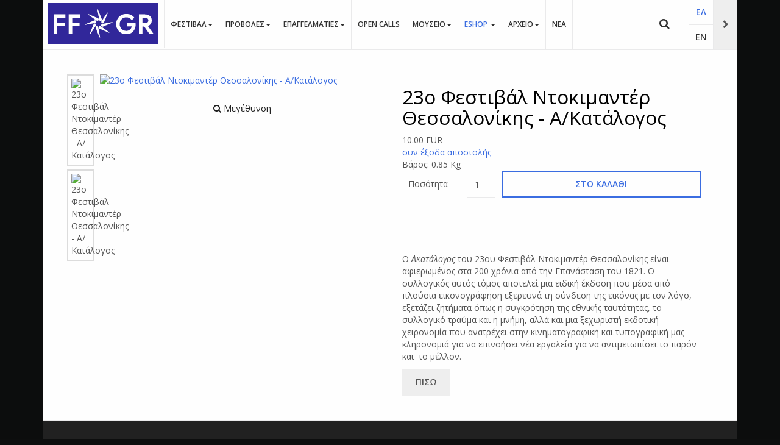

--- FILE ---
content_type: text/html; charset=utf-8
request_url: https://www.filmfestival.gr/el/eshop/publications/product/view/3/401
body_size: 18036
content:

<!DOCTYPE html>
<html lang="el-gr" dir="ltr"
	  class='com_jshopping task-view itemid-2027 j31 mm-hover' itemscope  >

<head><script>var gdprConfigurationOptions = { complianceType: 'info',
																			  cookieConsentLifetime: 365,
																			  cookieConsentSamesitePolicy: '',
																			  cookieConsentSecure: 0,
																			  disableFirstReload: 0,
																	  		  blockJoomlaSessionCookie: 0,
																			  blockExternalCookiesDomains: 0,
																			  externalAdvancedBlockingModeCustomAttribute: '',
																			  allowedCookies: '',
																			  blockCookieDefine: 1,
																			  autoAcceptOnNextPage: 1,
																			  revokable: 0,
																			  lawByCountry: 0,
																			  checkboxLawByCountry: 0,
																			  blockPrivacyPolicy: 0,
																			  cacheGeolocationCountry: 1,
																			  countryAcceptReloadTimeout: 1000,
																			  usaCCPARegions: null,
																			  countryEnableReload: 1,
																			  customHasLawCountries: [""],
																			  dismissOnScroll: 0,
																			  dismissOnTimeout: 0,
																			  containerSelector: 'body',
																			  hideOnMobileDevices: 0,
																			  autoFloatingOnMobile: 0,
																			  autoFloatingOnMobileThreshold: 1024,
																			  autoRedirectOnDecline: 0,
																			  autoRedirectOnDeclineLink: '',
																			  showReloadMsg: 0,
																			  showReloadMsgText: 'Applying preferences and reloading the page...',
																			  defaultClosedToolbar: 0,
																			  toolbarLayout: 'basic',
																			  toolbarTheme: 'block',
																			  toolbarButtonsTheme: 'decline_first',
																			  revocableToolbarTheme: 'advanced',
																			  toolbarPosition: 'bottom',
																			  toolbarCenterTheme: 'compact',
																			  revokePosition: 'revoke-top',
																			  toolbarPositionmentType: 1,
																			  positionCenterSimpleBackdrop: 0,
																			  positionCenterBlurEffect: 1,
																			  preventPageScrolling: 0,
																			  popupEffect: 'fade',
																			  popupBackground: '#000000',
																			  popupText: '#ffffff',
																			  popupLink: '#ffffff',
																			  buttonBackground: '#ffffff',
																			  buttonBorder: '#ffffff',
																			  buttonText: '#000000',
																			  highlightOpacity: '100',
																			  highlightBackground: '#333333',
																			  highlightBorder: '#ffffff',
																			  highlightText: '#ffffff',
																			  highlightDismissBackground: '#333333',
																		  	  highlightDismissBorder: '#ffffff',
																		 	  highlightDismissText: '#ffffff',
																			  hideRevokableButton: 0,
																			  hideRevokableButtonOnscroll: 0,
																			  customRevokableButton: 0,
																			  customRevokableButtonAction: 0,
																			  headerText: 'Ο ιστότοπος χρησιμοποιεί Cookies',
																			  messageText: 'Η ιστοσελίδα μας χρησιμοποιεί Cookies συνεδρίας. Με τη χρήση της, και εφόσον τα Cookies γίνονται αποδεκτά σύμφωνα με τις ρυθμίσεις του προγράμματος περιήγησής σας (browser), συμφωνείτε με τη χρήση αυτών των Cookies. Τα Cookies συνεδρίας είναι προσωρινά αρχεία Cookies τα οποία διαγράφονται όταν απενεργοποιείτε τον περιηγητή σας. Όταν τον επανεκκινήσετε και επισκεφτείτε εκ νέου τον ιστότοπο που δημιούργησε το cookie, o ιστότοπος θα σας αντιμετωπίσει σαν ένα νέο επισκέπτη.',
																			  denyMessageEnabled: 0, 
																			  denyMessage: 'Απορρίψατε τη χρήση cookies. Για να συνεχίσετε να χρησιμοποιείτε τον ιστότοπο πρέπει να αποδεχθείτε τη χρήση cookies.',
																			  placeholderBlockedResources: 0, 
																			  placeholderBlockedResourcesAction: '',
																	  		  placeholderBlockedResourcesText: 'You must accept cookies and reload the page to view this content',
																			  placeholderIndividualBlockedResourcesText: 'You must accept cookies from {domain} and reload the page to view this content',
																			  placeholderIndividualBlockedResourcesAction: 0,
																			  placeholderOnpageUnlock: 0,
																			  scriptsOnpageUnlock: 0,
																			  dismissText: 'OK',
																			  allowText: 'Αποδέχομαι',
																			  denyText: 'Απόρριψη',
																			  cookiePolicyLinkText: 'Μάθετε Περισσότερα...',
																			  cookiePolicyLink: '/el/legal/cookies',
																			  cookiePolicyRevocableTabText: 'Χρησιμοποιούμε Cookies. Μάθετε Περισσότερα...',
																			  privacyPolicyLinkText: '',
																			  privacyPolicyLink: '/el/legal/policy',
																			  enableGdprBulkConsent: 0,
																			  enableCustomScriptExecGeneric: 0,
																			  customScriptExecGeneric: '',
																			  categoriesCheckboxTemplate: 'cc-checkboxes-light',
																			  toggleCookieSettings: 0,
																			  toggleCookieSettingsLinkedView: 0,
 																			  toggleCookieSettingsLinkedViewSefLink: '/el/component/gdpr/',
																	  		  toggleCookieSettingsText: '<span class="cc-cookie-settings-toggle">Settings <span class="cc-cookie-settings-toggler">&#x25EE;</span></span>',
																			  toggleCookieSettingsButtonBackground: '#333333',
																			  toggleCookieSettingsButtonBorder: '#ffffff',
																			  toggleCookieSettingsButtonText: '#ffffff',
																			  showLinks: 1,
																			  blankLinks: '_blank',
																			  autoOpenPrivacyPolicy: 0,
																			  openAlwaysDeclined: 1,
																			  cookieSettingsLabel: 'Ρυθμίσεις Cookies',
															  				  cookieSettingsDesc: 'Επιλέξτε ποια Cookies θέλετε να απενεργοποιήσετε',
																			  cookieCategory1Enable: 1,
																			  cookieCategory1Name: 'Απαραίτητα',
																			  cookieCategory1Locked: 0,
																			  cookieCategory2Enable: 1,
																			  cookieCategory2Name: 'Προτιμήσεων',
																			  cookieCategory2Locked: 0,
																			  cookieCategory3Enable: 1,
																			  cookieCategory3Name: 'Στατιστικών',
																			  cookieCategory3Locked: 0,
																			  cookieCategory4Enable: 1,
																			  cookieCategory4Name: 'Διαφημιστικά',
																			  cookieCategory4Locked: 0,
																			  cookieCategoriesDescriptions: {},
																			  alwaysReloadAfterCategoriesChange: 0,
																			  preserveLockedCategories: 0,
																			  declineButtonBehavior: 'hard',
																			  reloadOnfirstDeclineall: 0,
																			  trackExistingCheckboxSelectors: '',
															  		  		  trackExistingCheckboxConsentLogsFormfields: 'name,email,subject,message',
																			  allowallShowbutton: 0,
																			  allowallText: 'Allow all cookies',
																			  allowallButtonBackground: '#ffffff',
																			  allowallButtonBorder: '#ffffff',
																			  allowallButtonText: '#000000',
																			  allowallButtonTimingAjax: 'fast',
																			  includeAcceptButton: 0,
																			  trackConsentDate: 0,
																			  execCustomScriptsOnce: 1,
																			  optoutIndividualResources: 0,
																			  blockIndividualResourcesServerside: 0,
																			  disableSwitchersOptoutCategory: 0,
																			  allowallIndividualResources: 1,
																			  blockLocalStorage: 0,
																			  blockSessionStorage: 0,
																			  externalAdvancedBlockingModeTags: 'iframe,script,img,source,link',
																			  enableCustomScriptExecCategory1: 0,
																			  customScriptExecCategory1: '',
																			  enableCustomScriptExecCategory2: 0,
																			  customScriptExecCategory2: '',
																			  enableCustomScriptExecCategory3: 0,
																			  customScriptExecCategory3: '',
																			  enableCustomScriptExecCategory4: 0,
																			  customScriptExecCategory4: '',
																			  enableCustomDeclineScriptExecCategory1: 0,
																			  customScriptDeclineExecCategory1: '',
																			  enableCustomDeclineScriptExecCategory2: 0,
																			  customScriptDeclineExecCategory2: '',
																			  enableCustomDeclineScriptExecCategory3: 0,
																			  customScriptDeclineExecCategory3: '',
																			  enableCustomDeclineScriptExecCategory4: 0,
																			  customScriptDeclineExecCategory4: '',
																			  enableCMPStatistics: 0,
																			  enableCMPAds: 0,																			  
																			  debugMode: 0
																		};</script>

	<base href="https://www.filmfestival.gr/el/eshop/publications/product/view/3/401" />
	<meta http-equiv="content-type" content="text/html; charset=utf-8" />
	<meta name="generator" content="EPAFOS CMS" />
	<title>23ο Φεστιβάλ Ντοκιμαντέρ Θεσσαλονίκης - Α/Κατάλογος</title>
	<link href="https://www.filmfestival.gr/el/eshop/publications/product/view/3/401" rel="alternate" hreflang="el-GR" />
	<link href="https://www.filmfestival.gr/en/eshop/publications/product/view/3/401" rel="alternate" hreflang="en-GB" />
	<link href="/templates/ja_moviemax/favicon.ico" rel="shortcut icon" type="image/vnd.microsoft.icon" />
	<link href="https://www.filmfestival.gr/el/anazitisi?controller=product&amp;task=view&amp;category_id=3&amp;product_id=401&amp;format=opensearch" rel="search" title="Αναζήτηση Φεστιβάλ Κινηματογράφου Θεσσαλονίκης" type="application/opensearchdescription+xml" />
	<link href="/templates/ja_moviemax/local/css/themes/festival2018/bootstrap.css" rel="stylesheet" type="text/css" />
	<link href="https://www.filmfestival.gr/components/com_jshopping/css/filmfestival.css" rel="stylesheet" type="text/css" />
	<link href="https://www.filmfestival.gr/components/com_jshopping/css/jquery.lightbox.css" rel="stylesheet" type="text/css" />
	<link href="/plugins/system/screenreader/screenreader/libraries/controller/css/awesome.css" rel="stylesheet" type="text/css" />
	<link href="/plugins/system/jce/css/content.css?aa754b1f19c7df490be4b958cf085e7c" rel="stylesheet" type="text/css" />
	<link href="/templates/system/css/system.css" rel="stylesheet" type="text/css" />
	<link href="/templates/ja_moviemax/local/css/themes/festival2018/template.css" rel="stylesheet" type="text/css" />
	<link href="/templates/ja_moviemax/local/css/themes/festival2018/megamenu.css" rel="stylesheet" type="text/css" />
	<link href="/templates/ja_moviemax/local/css/themes/festival2018/off-canvas.css" rel="stylesheet" type="text/css" />
	<link href="/templates/ja_moviemax/fonts/font-awesome/css/font-awesome.min.css" rel="stylesheet" type="text/css" />
	<link href="//fonts.googleapis.com/css?family=Lora:400,700" rel="stylesheet" type="text/css" />
	<link href="//fonts.googleapis.com/css?family=Poppins:400,300,600,700" rel="stylesheet" type="text/css" />
	<link href="/templates/ja_moviemax/js/owl-carousel/owl.carousel.css" rel="stylesheet" type="text/css" />
	<link href="/templates/ja_moviemax/js/owl-carousel/owl.theme.css" rel="stylesheet" type="text/css" />
	<link href="/templates/ja_moviemax/js/slick/slick.css" rel="stylesheet" type="text/css" />
	<link href="/templates/ja_moviemax/js/slick/slick-theme.css" rel="stylesheet" type="text/css" />
	<link href="/templates/ja_moviemax/js/mCustomScrollbar/jquery.mCustomScrollbar.min.css" rel="stylesheet" type="text/css" />
	<link href="/templates/ja_moviemax/local/css/custom.css" rel="stylesheet" type="text/css" />
	<link href="/media/mod_languages/css/template.css?74aff22f54e75c9bdc8b8122eb68d34b" rel="stylesheet" type="text/css" />
	<link href="/plugins/system/gdpr/assets/css/cookieconsent.min.css" rel="stylesheet" type="text/css" />
	<style type="text/css">
.jshop h1 {color:#010101; font-size:2.25em;}.flex-attributes {
    display: flex;
    padding: 2px;
    justify-content: flex-start;
    align-items: center;
}.img-thumbnail:hover {cursor:pointer;}.small-thumb-product {border:2px solid #dddddd;transition:all 0.4s ease-in 0s;}.small-thumb-product:hover {border:2px solid #000000;transition:all 0.4s ease-in 0s;}

@media (max-width: 480px){
.productfull .prod_qty_input {

    margin-top: 0px;

}
}
#accessibility-links #text_plugin{width:50px;}div.mod_search96 input[type="search"]{ }div.cc-window.cc-floating{max-width:24em}@media(max-width: 639px){div.cc-window.cc-floating:not(.cc-center){max-width: none}}div.cc-window, span.cc-cookie-settings-toggler{font-size:16px}div.cc-revoke{font-size:16px}div.cc-settings-label,span.cc-cookie-settings-toggle{font-size:14px}div.cc-window.cc-banner{padding:1em 1.8em}div.cc-window.cc-floating{padding:2em 1.8em}input.cc-cookie-checkbox+span:before, input.cc-cookie-checkbox+span:after{border-radius:1px}div.cc-center,div.cc-floating,div.cc-checkbox-container,div.gdpr-fancybox-container div.fancybox-content,ul.cc-cookie-category-list li,fieldset.cc-service-list-title legend{border-radius:0px}div.cc-window a.cc-btn,span.cc-cookie-settings-toggle{border-radius:0px}
	</style>
	<script type="application/json" class="joomla-script-options new">{"csrf.token":"0589f4ab90803dd55c771e8a72f0546f","system.paths":{"root":"","base":""}}</script>
	<script src="/media/system/js/mootools-core.js?74aff22f54e75c9bdc8b8122eb68d34b" type="text/javascript"></script>
	<script src="/media/system/js/core.js?74aff22f54e75c9bdc8b8122eb68d34b" type="text/javascript"></script>
	<script src="/media/jui/js/jquery.min.js?74aff22f54e75c9bdc8b8122eb68d34b" type="text/javascript"></script>
	<script src="/media/jui/js/jquery-noconflict.js?74aff22f54e75c9bdc8b8122eb68d34b" type="text/javascript"></script>
	<script src="/media/jui/js/jquery-migrate.min.js?74aff22f54e75c9bdc8b8122eb68d34b" type="text/javascript"></script>
	<script src="/plugins/system/t3/base-bs3/bootstrap/js/bootstrap.js?74aff22f54e75c9bdc8b8122eb68d34b" type="text/javascript"></script>
	<script src="https://www.filmfestival.gr/components/com_jshopping/js/jquery/jquery.media.js" type="text/javascript"></script>
	<script src="https://www.filmfestival.gr/components/com_jshopping/js/functions.js" type="text/javascript"></script>
	<script src="https://www.filmfestival.gr/components/com_jshopping/js/validateForm.js" type="text/javascript"></script>
	<script src="https://www.filmfestival.gr/components/com_jshopping/js/jquery/jquery.lightbox.js" type="text/javascript"></script>
	<script src="/plugins/system/screenreader/screenreader/languages/el-GR.js" type="text/javascript"></script>
	<script src="/plugins/system/screenreader/screenreader/libraries/tts/soundmanager/soundmanager2.js" type="text/javascript"></script>
	<script src="/plugins/system/screenreader/screenreader/libraries/tts/responsivevoice.js" type="text/javascript" defer="defer"></script>
	<script src="/plugins/system/screenreader/screenreader/libraries/tts/tts.js" type="text/javascript" defer="defer"></script>
	<script src="/plugins/system/screenreader/screenreader/libraries/controller/controller.js" type="text/javascript" defer="defer"></script>
	<script src="/plugins/system/t3/base-bs3/js/jquery.tap.min.js" type="text/javascript"></script>
	<script src="/plugins/system/t3/base-bs3/js/off-canvas.js" type="text/javascript"></script>
	<script src="/plugins/system/t3/base-bs3/js/script.js" type="text/javascript"></script>
	<script src="/plugins/system/t3/base-bs3/js/menu.js" type="text/javascript"></script>
	<script src="/templates/ja_moviemax/js/owl-carousel/owl.carousel.js" type="text/javascript"></script>
	<script src="/templates/ja_moviemax/js/slick/slick.js" type="text/javascript"></script>
	<script src="/templates/ja_moviemax/js/mCustomScrollbar/jquery.mousewheel.min.js" type="text/javascript"></script>
	<script src="/templates/ja_moviemax/js/mCustomScrollbar/jquery.mCustomScrollbar.concat.min.js" type="text/javascript"></script>
	<script src="/templates/ja_moviemax/js/mCustomScrollbar/jquery.mCustomScrollbar.js" type="text/javascript"></script>
	<script src="/templates/ja_moviemax/js/script.js" type="text/javascript"></script>
	<script src="/plugins/system/t3/base-bs3/js/nav-collapse.js" type="text/javascript"></script>
	<!--[if lt IE 9]><script src="/media/system/js/html5fallback.js?74aff22f54e75c9bdc8b8122eb68d34b" type="text/javascript"></script><![endif]-->
	<script src="/plugins/system/gdpr/assets/js/jquery.noconflict.js" type="text/javascript"></script>
	<script src="/plugins/system/gdpr/assets/js/cookieconsent.min.js" type="text/javascript" defer="defer"></script>
	<script src="/plugins/system/gdpr/assets/js/init.js" type="text/javascript" defer="defer"></script>
	<script type="text/javascript">
function initJSlightBox(){
    jQuery("a.lightbox").lightBox({
        imageLoading: "https://www.filmfestival.gr/components/com_jshopping/images/loading.gif",
        imageBtnClose: "https://www.filmfestival.gr/components/com_jshopping/images/close.gif",
        imageBtnPrev: "https://www.filmfestival.gr/components/com_jshopping/images/prev.gif",
        imageBtnNext: "https://www.filmfestival.gr/components/com_jshopping/images/next.gif",
        imageBlank: "https://www.filmfestival.gr/components/com_jshopping/images/blank.gif",
        txtImage: "Εικόνα",
        txtOf: "από"
    });
}
jQuery(function() { initJSlightBox(); });window.soundManager.url = 'https://www.filmfestival.gr/plugins/system/screenreader/screenreader/libraries/tts/soundmanager/swf/';
										  window.soundManager.debugMode = false;  
										  window.soundManager.defaultOptions.volume = 80;var screenReaderConfigOptions = {	baseURI: 'https://www.filmfestival.gr/',
																			token: '70ed4291f9f12908dc4ecb254fa3e329',
																			langCode: 'el-GR',
																			chunkLength: 200,
																			screenReaderVolume: '80',
																			screenReaderVoiceSpeed: 'normal',
																			position: 'bottomleft',
																			scrolling: 'fixed',
																			targetAppendto: 'html',
																			targetAppendMode: 'bottom',
																			preload: 1,
																			autoBackgroundColor: 1,
																			readPage: 1,
																			readChildNodes: 1,
																			ieHighContrast: 1,
																			ieHighContrastAdvanced: 1,
																			selectedStorage: 'session',
																			gtranslateIntegration: 0,
																			readElementsHovering: 0,
																			elementsHoveringSelector: 'p',
																			selectMainpageareaText: 0,
																			excludeScripts: 1,
																			readImages: 0,
																			readImagesAttribute: 'alt',
																			readImagesOrdering: 'before',
																			readImagesHovering: 0,
																			mainpageSelector: 'article, .article, #comjshop, #ResultsDiv, #thessiff',
																			showlabel: 0,
																			labeltext: '   Προσβασιμότητα',
																			screenreaderIcon: 'audio',
																			screenreader: 1,
																			highcontrast: 1,
																			highcontrastAlternate: 1,
																			colorHue: 180,
																			colorBrightness: 6,
																			rootTarget: 0,
																			dyslexicFont: 0,
																			grayHues: 0,
																			spacingSize: 0,
																			spacingSizeMin: 0,
																			spacingSizeMax: 10,
																			bigCursor: 0,
																			fontsizeMinimizedToolbar: 0,
																			fontsize: 1,
																			fontsizeDefault: 100,
																			fontsizeMin: 85,
																			fontsizeMax: 120,
																			fontsizeSelector: '.article-intro, .article-title, .article-content, .t3-navbar,.jshop_list_product .product .name, ul.ja-tabs-title li, #thessif',
																			fontSizeHeadersIncrement: 20,
																			toolbarBgcolor: '#eeeeee',
																			template: 'awesome.css',
																			templateOrientation: 'horizontal',
																			accesskey_play: 'P',
																			accesskey_pause: 'E',
																			accesskey_stop: 'S',
																			accesskey_increase: 'O',
																			accesskey_decrease: 'U',
																			accesskey_reset: 'R',
																			accesskey_highcontrast: 'H',
																			accesskey_highcontrast2: 'J',
																			accesskey_highcontrast3: 'K',
																			accesskey_dyslexic: 'D',
																			accesskey_grayhues: 'G',
																			accesskey_spacingsize_increase: 'M',
																			accesskey_spacingsize_decrease: 'N',
																			accesskey_bigcursor: 'W',
																			accesskey_skiptocontents: 'C',
																			accesskey_minimized: 'L',
																			volume_accesskeys: 1,
																			readerEngine: 'proxy_responsive',
																			useMobileReaderEngine: 0,
																			mobileReaderEngine: 'proxy_responsive',
																			proxyResponsiveApikey: 'YkiNlVQr',
																			hideOnMobile: 0,
																			useMinimizedToolbar: 1,
																			statusMinimizedToolbar: 'closed',
																			minimizedToolbarOnlyMobile: 0,
																			showSkipToContents: 0,
																			skipToContentsSelector: '',
																			removeLinksTarget: 0,
																			resetButtonBehavior: 'fontsize'
																		};var gdprConfigurationOptions = { complianceType: 'info',
																			  cookieConsentLifetime: 365,
																			  cookieConsentSamesitePolicy: '',
																			  cookieConsentSecure: 0,
																			  disableFirstReload: 0,
																	  		  blockJoomlaSessionCookie: 0,
																			  blockExternalCookiesDomains: 0,
																			  externalAdvancedBlockingModeCustomAttribute: '',
																			  allowedCookies: '',
																			  blockCookieDefine: 1,
																			  autoAcceptOnNextPage: 1,
																			  revokable: 0,
																			  lawByCountry: 0,
																			  checkboxLawByCountry: 0,
																			  blockPrivacyPolicy: 0,
																			  cacheGeolocationCountry: 1,
																			  countryAcceptReloadTimeout: 1000,
																			  usaCCPARegions: null,
																			  countryEnableReload: 1,
																			  customHasLawCountries: [""],
																			  dismissOnScroll: 0,
																			  dismissOnTimeout: 0,
																			  containerSelector: 'body',
																			  hideOnMobileDevices: 0,
																			  autoFloatingOnMobile: 0,
																			  autoFloatingOnMobileThreshold: 1024,
																			  autoRedirectOnDecline: 0,
																			  autoRedirectOnDeclineLink: '',
																			  showReloadMsg: 0,
																			  showReloadMsgText: 'Applying preferences and reloading the page...',
																			  defaultClosedToolbar: 0,
																			  toolbarLayout: 'basic',
																			  toolbarTheme: 'block',
																			  toolbarButtonsTheme: 'decline_first',
																			  revocableToolbarTheme: 'advanced',
																			  toolbarPosition: 'bottom',
																			  toolbarCenterTheme: 'compact',
																			  revokePosition: 'revoke-top',
																			  toolbarPositionmentType: 1,
																			  positionCenterSimpleBackdrop: 0,
																			  positionCenterBlurEffect: 1,
																			  preventPageScrolling: 0,
																			  popupEffect: 'fade',
																			  popupBackground: '#000000',
																			  popupText: '#ffffff',
																			  popupLink: '#ffffff',
																			  buttonBackground: '#ffffff',
																			  buttonBorder: '#ffffff',
																			  buttonText: '#000000',
																			  highlightOpacity: '100',
																			  highlightBackground: '#333333',
																			  highlightBorder: '#ffffff',
																			  highlightText: '#ffffff',
																			  highlightDismissBackground: '#333333',
																		  	  highlightDismissBorder: '#ffffff',
																		 	  highlightDismissText: '#ffffff',
																			  hideRevokableButton: 0,
																			  hideRevokableButtonOnscroll: 0,
																			  customRevokableButton: 0,
																			  customRevokableButtonAction: 0,
																			  headerText: 'Ο ιστότοπος χρησιμοποιεί Cookies',
																			  messageText: 'Η ιστοσελίδα μας χρησιμοποιεί Cookies συνεδρίας. Με τη χρήση της, και εφόσον τα Cookies γίνονται αποδεκτά σύμφωνα με τις ρυθμίσεις του προγράμματος περιήγησής σας (browser), συμφωνείτε με τη χρήση αυτών των Cookies. Τα Cookies συνεδρίας είναι προσωρινά αρχεία Cookies τα οποία διαγράφονται όταν απενεργοποιείτε τον περιηγητή σας. Όταν τον επανεκκινήσετε και επισκεφτείτε εκ νέου τον ιστότοπο που δημιούργησε το cookie, o ιστότοπος θα σας αντιμετωπίσει σαν ένα νέο επισκέπτη.',
																			  denyMessageEnabled: 0, 
																			  denyMessage: 'Απορρίψατε τη χρήση cookies. Για να συνεχίσετε να χρησιμοποιείτε τον ιστότοπο πρέπει να αποδεχθείτε τη χρήση cookies.',
																			  placeholderBlockedResources: 0, 
																			  placeholderBlockedResourcesAction: '',
																	  		  placeholderBlockedResourcesText: 'You must accept cookies and reload the page to view this content',
																			  placeholderIndividualBlockedResourcesText: 'You must accept cookies from {domain} and reload the page to view this content',
																			  placeholderIndividualBlockedResourcesAction: 0,
																			  placeholderOnpageUnlock: 0,
																			  scriptsOnpageUnlock: 0,
																			  dismissText: 'OK',
																			  allowText: 'Αποδέχομαι',
																			  denyText: 'Απόρριψη',
																			  cookiePolicyLinkText: 'Μάθετε Περισσότερα...',
																			  cookiePolicyLink: '/el/legal/cookies',
																			  cookiePolicyRevocableTabText: 'Χρησιμοποιούμε Cookies. Μάθετε Περισσότερα...',
																			  privacyPolicyLinkText: '',
																			  privacyPolicyLink: '/el/legal/policy',
																			  enableGdprBulkConsent: 0,
																			  enableCustomScriptExecGeneric: 0,
																			  customScriptExecGeneric: '',
																			  categoriesCheckboxTemplate: 'cc-checkboxes-light',
																			  toggleCookieSettings: 0,
																			  toggleCookieSettingsLinkedView: 0,
 																			  toggleCookieSettingsLinkedViewSefLink: '/el/component/gdpr/',
																	  		  toggleCookieSettingsText: '<span class="cc-cookie-settings-toggle">Settings <span class="cc-cookie-settings-toggler">&#x25EE;</span></span>',
																			  toggleCookieSettingsButtonBackground: '#333333',
																			  toggleCookieSettingsButtonBorder: '#ffffff',
																			  toggleCookieSettingsButtonText: '#ffffff',
																			  showLinks: 1,
																			  blankLinks: '_blank',
																			  autoOpenPrivacyPolicy: 0,
																			  openAlwaysDeclined: 1,
																			  cookieSettingsLabel: 'Ρυθμίσεις Cookies',
															  				  cookieSettingsDesc: 'Επιλέξτε ποια Cookies θέλετε να απενεργοποιήσετε',
																			  cookieCategory1Enable: 1,
																			  cookieCategory1Name: 'Απαραίτητα',
																			  cookieCategory1Locked: 0,
																			  cookieCategory2Enable: 1,
																			  cookieCategory2Name: 'Προτιμήσεων',
																			  cookieCategory2Locked: 0,
																			  cookieCategory3Enable: 1,
																			  cookieCategory3Name: 'Στατιστικών',
																			  cookieCategory3Locked: 0,
																			  cookieCategory4Enable: 1,
																			  cookieCategory4Name: 'Διαφημιστικά',
																			  cookieCategory4Locked: 0,
																			  cookieCategoriesDescriptions: {},
																			  alwaysReloadAfterCategoriesChange: 0,
																			  preserveLockedCategories: 0,
																			  declineButtonBehavior: 'hard',
																			  reloadOnfirstDeclineall: 0,
																			  trackExistingCheckboxSelectors: '',
															  		  		  trackExistingCheckboxConsentLogsFormfields: 'name,email,subject,message',
																			  allowallShowbutton: 0,
																			  allowallText: 'Allow all cookies',
																			  allowallButtonBackground: '#ffffff',
																			  allowallButtonBorder: '#ffffff',
																			  allowallButtonText: '#000000',
																			  allowallButtonTimingAjax: 'fast',
																			  includeAcceptButton: 0,
																			  trackConsentDate: 0,
																			  execCustomScriptsOnce: 1,
																			  optoutIndividualResources: 0,
																			  blockIndividualResourcesServerside: 0,
																			  disableSwitchersOptoutCategory: 0,
																			  allowallIndividualResources: 1,
																			  blockLocalStorage: 0,
																			  blockSessionStorage: 0,
																			  externalAdvancedBlockingModeTags: 'iframe,script,img,source,link',
																			  enableCustomScriptExecCategory1: 0,
																			  customScriptExecCategory1: '',
																			  enableCustomScriptExecCategory2: 0,
																			  customScriptExecCategory2: '',
																			  enableCustomScriptExecCategory3: 0,
																			  customScriptExecCategory3: '',
																			  enableCustomScriptExecCategory4: 0,
																			  customScriptExecCategory4: '',
																			  enableCustomDeclineScriptExecCategory1: 0,
																			  customScriptDeclineExecCategory1: '',
																			  enableCustomDeclineScriptExecCategory2: 0,
																			  customScriptDeclineExecCategory2: '',
																			  enableCustomDeclineScriptExecCategory3: 0,
																			  customScriptDeclineExecCategory3: '',
																			  enableCustomDeclineScriptExecCategory4: 0,
																			  customScriptDeclineExecCategory4: '',
																			  enableCMPStatistics: 0,
																			  enableCMPAds: 0,																			  
																			  debugMode: 0
																		};var gdpr_ajax_livesite='https://www.filmfestival.gr/';var gdpr_enable_log_cookie_consent=1;
	</script>
	<meta property="og:locale" content="el-GR" />
	<meta property="og:title" content="23ο Φεστιβάλ Ντοκιμαντέρ Θεσσαλονίκης - Α/Κατάλογος" />
	<meta property="og:type" content="product" />
	<meta property="og:url" content="https://www.filmfestival.gr/el/eshop/publications/product/view/3/401/" />
	<meta property="og:image" content="https://www.filmfestival.gr/components/com_jshopping/files/img_products/800X800_BOOK_e21_A.jpg" />
	<meta property="og:site_name" content="Φεστιβάλ Κινηματογράφου Θεσσαλονίκης" />
	<link href="https://www.filmfestival.gr/el/eshop/publications/product/view/3/401" rel="alternate" hreflang="x-default" />

	
<!-- META FOR IOS & HANDHELD -->
	<meta name="viewport" content="width=device-width, initial-scale=1.0, maximum-scale=1.0, user-scalable=no"/>
	<style type="text/stylesheet">
		@-webkit-viewport   { width: device-width; }
		@-moz-viewport      { width: device-width; }
		@-ms-viewport       { width: device-width; }
		@-o-viewport        { width: device-width; }
		@viewport           { width: device-width; }
	</style>
	<script type="text/javascript">
		//<![CDATA[
		if (navigator.userAgent.match(/IEMobile\/10\.0/)) {
			var msViewportStyle = document.createElement("style");
			msViewportStyle.appendChild(
				document.createTextNode("@-ms-viewport{width:auto!important}")
			);
			document.getElementsByTagName("head")[0].appendChild(msViewportStyle);
		}
		//]]>
	</script>
<meta name="HandheldFriendly" content="true"/>
<meta name="apple-mobile-web-app-capable" content="YES"/>
<!-- //META FOR IOS & HANDHELD -->




<!-- Le HTML5 shim and media query for IE8 support -->
<!--[if lt IE 9]>
<script src="//html5shim.googlecode.com/svn/trunk/html5.js"></script>
<script type="text/javascript" src="/plugins/system/t3/base-bs3/js/respond.min.js"></script>
<![endif]-->

<!-- You can add Google Analytics here or use T3 Injection feature -->

    

	<link href="https://www.filmfestival.gr/plugins/system/jatabs/jatabs/ja.tabs.css" type="text/css" rel="stylesheet" />
	<link href="https://www.filmfestival.gr/plugins/system/jatabs/jatabs/themes/default/style.css" type="text/css" rel="stylesheet" />
	<script src="/media/system/js/mootools-more.js" type="text/javascript" ></script>
	<script src="https://www.filmfestival.gr/plugins/system/jatabs/jatabs/ja.tabs.js" type="text/javascript" ></script>
<link rel="apple-touch-icon" sizes="57x57" href="/apple-icon-57x57.png">
<link rel="apple-touch-icon" sizes="60x60" href="/apple-icon-60x60.png">
<link rel="apple-touch-icon" sizes="72x72" href="/apple-icon-72x72.png">
<link rel="apple-touch-icon" sizes="76x76" href="/apple-icon-76x76.png">
<link rel="apple-touch-icon" sizes="114x114" href="/apple-icon-114x114.png">
<link rel="apple-touch-icon" sizes="120x120" href="/apple-icon-120x120.png">
<link rel="apple-touch-icon" sizes="144x144" href="/apple-icon-144x144.png">
<link rel="apple-touch-icon" sizes="152x152" href="/apple-icon-152x152.png">
<link rel="apple-touch-icon" sizes="180x180" href="/apple-icon-180x180.png">
<link rel="icon" type="image/png" sizes="192x192"  href="/android-icon-192x192.png">
<link rel="icon" type="image/png" sizes="32x32" href="/favicon-32x32.png">
<link rel="icon" type="image/png" sizes="96x96" href="/favicon-96x96.png">
<link rel="icon" type="image/png" sizes="16x16" href="/favicon-16x16.png">
<link rel="manifest" href="/manifest.json">


<meta name="msapplication-TileColor" content="#ffffff">
<meta name="msapplication-TileImage" content="/apple-icon-144x144.png">
<meta name="theme-color" content="#ffffff">
<script defer src="https://www.filmfestival.gr/templates/ja_moviemax/local/js/jquery.matchHeight-min.js"></script>


<meta name="theme-color" content="#ffffff">

<style>
@media (min-width:768px){
.controls #jform_captcha {
    margin-left: -170px;
}
}

@media (max-width:991px){
.product_block{
  margin-top: 30px;
}
}
</style>


<script data-ad-client="ca-pub-7337179378133459" async src="https://pagead2.googlesyndication.com/pagead/js/adsbygoogle.js"></script>





</head>

<body>
<div id="fb-root"></div>
<script>(function(d, s, id) {
  var js, fjs = d.getElementsByTagName(s)[0];
  if (d.getElementById(id)) return;
  js = d.createElement(s); js.id = id;
  js.src = "https://connect.facebook.net/en_US/sdk.js#xfbml=1&version=v2.10&appId=688660477991883";
  fjs.parentNode.insertBefore(js, fjs);
}(document, 'script', 'facebook-jssdk'));</script>

<!-- Global site tag (gtag.js) - Google Analytics -->
<script async src="https://www.googletagmanager.com/gtag/js?id=UA-230225-10"></script>
<script>
  window.dataLayer = window.dataLayer || [];
  function gtag(){dataLayer.push(arguments);}
  gtag('js', new Date());

  gtag('config', 'UA-230225-10');
</script>
<style>


.group-bydate .list-group .date-group {
    color: #3C6EE2!important;
}

</style>

<div class="t3-wrapper search-close"> 
      <!-- Need this wrapper for off-canvas menu. Remove if you dont use of-canvas -->
  <div class="container"><div class="row">
    <div class="t3-main-content col-sm-12 col-hd-8" style="width: 75%">
      
<!-- HEADER -->
<header role="banner" id="t3-header" class="t3-header header-mainnav " data-spy="affix">
	<div class="container">
		<div class="row">

			<!-- LOGO -->
			<div class="col-xs-12 col-md-3 logo">
				<div class="logo-image logo-control">
					<a href="/" title="Φεστιβαλ Κινηματογράφου Θεσσαλονίκης">
						                      		                              
							<img class="logo-img" src="/images/festival-logos/el/tiff-logo-el.png" alt="Φεστιβαλ Κινηματογράφου Θεσσαλονίκης" />
																			<img class="logo-img-sm" src="/images/festival-logos/el/tiff-logo-sm-el.png" alt="Φεστιβαλ Κινηματογράφου Θεσσαλονίκης" />
												<span >Φεστιβαλ Κινηματογράφου Θεσσαλονίκης</span>
					</a>
					<small class="site-slogan"></small>
                  
                                   
                  
                  
                  
				</div>
			</div>
			<!-- //LOGO -->

						<!-- HEAD SEARCH -->
			<div class="head-search-wrap ">
				<div class="search search-full mod_search96">
	<form action="/el/eshop/publications" method="post" class="form-inline" role="search" aria-hidden="true">
		<label for="mod-search-searchword96" aria-hidden=true class="element-invisible">Αναζήτηση...</label> <input aria-label="Αναζήτηση..." name="searchword" id="mod-search-searchword96" maxlength="200"  class="inputbox search-query input-medium" type="search" size="1" placeholder="Αναζήτηση..." />		<input type="hidden" name="task" value="search" />
		<input type="hidden" name="option" value="com_search" />
		<input type="hidden" name="Itemid" value="537" />
	</form>
</div>

			</div>
			<!-- //HEAD SEARCH -->
			
							<div class="headright">

											<button title="Side Menu" class="local-header-2 btn-sidebar hidden-hd" style="display: none;"><span  class="fa fa-chevron-right"></span></button>
					
											<!-- LANGUAGE SWITCHER -->
						<div class="languageswitcherload">
							<div class="mod-languages">

	<ul class="lang-inline">
						<li class="lang-active" dir="ltr">
			<a href="/el/eshop/publications/product/view/3/401">
											ΕΛ						</a>
			</li>
								<li dir="ltr">
			<a href="/en/eshop/publications/product/view/3/401">
											EN						</a>
			</li>
				</ul>

</div>

						</div>
						<!-- //LANGUAGE SWITCHER -->
					
											<!-- HEAD SEARCH -->
						<div class="head-search ">
							<button title="Search Button" type="button" class="btn btn-search" aria-hidden="true" style="display:none;">
							  <span  class="fa fa-search"></span>
							  <span  class="fa fa-close"></span>
							</button>
						</div>
						<!-- //HEAD SEARCH -->
					
					

				</div>
			
			<!-- MAIN NAVIGATION -->
			<nav role="navigation" id="t3-mainnav" class="col-xs-12 col-md-8 col-lg-9 navbar navbar-default t3-mainnav">
				<!-- Brand and toggle get grouped for better mobile display -->
				<div class="navbar-header">
																	<button title="Navigation Bar Toggle" type="button" class="navbar-toggle" data-toggle="collapse" data-target=".t3-navbar-collapse">
							<span  class="fa fa-bars"></span>
						</button>
					
				</div>

									<div class="t3-navbar-collapse navbar-collapse collapse"></div>
				
				<div class="t3-navbar navbar-collapse collapse">
					<div  class="t3-megamenu animate elastic"  data-duration="400" data-responsive="true">
<ul itemscope itemtype="http://www.schema.org/SiteNavigationElement" class="nav navbar-nav level0">
<li itemprop='name' class="dropdown mega" data-id="1059" data-level="1">
<a itemprop='url' class=" dropdown-toggle"  href="/el/"   data-target="#" data-toggle="dropdown">Φεστιβάλ<em class="caret"></em></a>

<div class="nav-child dropdown-menu mega-dropdown-menu"  ><div class="mega-dropdown-inner">
<div class="row">
<div class="col-xs-12 mega-col-nav" data-width="12"><div class="mega-inner">
<ul itemscope itemtype="http://www.schema.org/SiteNavigationElement" class="mega-nav level1">
<li itemprop='name'  data-id="2757" data-level="2">
<a itemprop='url' class=""  href="/el/"   data-target="#">Οργανισμός</a>

</li>
<li itemprop='name'  data-id="1124" data-level="2">
<a itemprop='url' class=""  href="/el/film-festival"   data-target="#">Κινηματογράφου</a>

</li>
<li itemprop='name'  data-id="322" data-level="2">
<a itemprop='url' class=""  href="/el/documentary-festival"   data-target="#">Ντοκιμαντέρ</a>

</li>
<li itemprop='name'  data-id="2617" data-level="2">
<a itemprop='url' class=""  href="/el/festival-gr/evia-film-project-gr"   data-target="#">Evia Film Project </a>

</li>
<li itemprop='name'  data-id="2771" data-level="2">
<a itemprop='url' class=""  href="/el/festival-gr/code-of-conduct"   data-target="#">Code of conduct </a>

</li>
<li itemprop='name'  data-id="2736" data-level="2">
<a itemprop='url' class=""  href="/el/festival-gr/environmental-sustainability"   data-target="#">Περιβαλλοντική Βιωσιμότητα </a>

</li>
<li itemprop='name'  data-id="2143" data-level="2">
<a itemprop='url' class=""  href="/el/festival-gr/administration"   data-target="#">Διοίκηση </a>

</li>
<li itemprop='name' class="dropdown-submenu mega" data-id="330" data-level="2">
<a itemprop='url' class=""  href="/el/festival-gr/join/volunteers"   data-target="#">Συμμετοχή</a>

<div class="nav-child dropdown-menu mega-dropdown-menu"  ><div class="mega-dropdown-inner">
<div class="row">
<div class="col-xs-12 mega-col-nav" data-width="12"><div class="mega-inner">
<ul itemscope itemtype="http://www.schema.org/SiteNavigationElement" class="mega-nav level2">
<li itemprop='name'  data-id="333" data-level="3">
<a itemprop='url' class=""  href="/el/festival-gr/join/volunteers"   data-target="#">Εθελοντισμός </a>

</li>
<li itemprop='name'  data-id="1748" data-level="3">
<a itemprop='url' class=""  href="/el/festival-gr/join/internships"   data-target="#">Πρακτική Άσκηση </a>

</li>
</ul>
</div></div>
</div>
</div></div>
</li>
</ul>
</div></div>
</div>
</div></div>
</li>
<li itemprop='name' class="dropdown mega" data-id="324" data-level="1">
<span class=" dropdown-toggle separator"   data-target="#" data-toggle="dropdown"> Προβολές<em class="caret"></em></span>

<div class="nav-child dropdown-menu mega-dropdown-menu"  ><div class="mega-dropdown-inner">
<div class="row">
<div class="col-xs-12 mega-col-nav" data-width="12"><div class="mega-inner">
<ul itemscope itemtype="http://www.schema.org/SiteNavigationElement" class="mega-nav level1">
<li itemprop='name'  data-id="363" data-level="2">
<a itemprop='url' class=""  href="/el/cinemas-gr/program"   data-target="#">Πρόγραμμα </a>

</li>
<li itemprop='name'  data-id="364" data-level="2">
<a itemprop='url' class=""  href="/el/cinemas-gr/cinematheque"   data-target="#">Ταινιοθήκη </a>

</li>
<li itemprop='name'  data-id="365" data-level="2">
<a itemprop='url' class=""  href="/el/cinemas-gr/kids-love-cinema-gr"   data-target="#">Kids love cinema </a>

</li>
<li itemprop='name'  data-id="366" data-level="2">
<a itemprop='url' class=""  href="/el/cinemas-gr/tributes-events-gr"   data-target="#">Αφιερώματα &amp; Εκδηλώσεις </a>

</li>
<li itemprop='name'  data-id="336" data-level="2">
<a itemprop='url' class=""  href="/el/cinemas-gr/locations"   data-target="#">Τοποθεσίες </a>

</li>
<li itemprop='name'  data-id="337" data-level="2">
<a itemprop='url' class=""  href="/el/cinemas-gr/tickets"   data-target="#">Εισιτήρια </a>

</li>
</ul>
</div></div>
</div>
</div></div>
</li>
<li itemprop='name' class="dropdown mega" data-id="325" data-level="1">
<span class=" dropdown-toggle separator"   data-target="#" data-toggle="dropdown"> Επαγγελματίες<em class="caret"></em></span>

<div class="nav-child dropdown-menu mega-dropdown-menu"  ><div class="mega-dropdown-inner">
<div class="row">
<div class="col-xs-12 mega-col-nav" data-width="12"><div class="mega-inner">
<ul itemscope itemtype="http://www.schema.org/SiteNavigationElement" class="mega-nav level1">
<li itemprop='name'  data-id="326" data-level="2">
<a itemprop='url' class=""  href="/el/professionals/media-press"   data-target="#">Δημοσιογράφοι </a>

</li>
<li itemprop='name'  data-id="1827" data-level="2">
<a itemprop='url' class=""  href="/el/professionals/tiff-agora"   data-target="#">TIFF AGORA </a>

</li>
<li itemprop='name'  data-id="1585" data-level="2">
<a itemprop='url' class=""  href="/el/professionals/tidf-agora"   data-target="#">TiDF AGORA </a>

</li>
<li itemprop='name'  data-id="328" data-level="2">
<a itemprop='url' class=""  href="/el/professionals/rentals"   data-target="#">Ενοικιάσεις </a>

</li>
<li itemprop='name'  data-id="329" data-level="2">
<a itemprop='url' class=""  href="/el/professionals/sponsorships"   data-target="#">Χορηγίες </a>

</li>
<li itemprop='name'  data-id="2316" data-level="2">
<a itemprop='url' class=""  href="https://form.jotform.com/201551821474047" target="_blank"   data-target="#">Plea for a festival pact</a>

</li>
<li itemprop='name'  data-id="2606" data-level="2">
<a itemprop='url' class=""  href="/el/professionals/research-european-film-festivals-in-transition"   data-target="#">Έρευνα: Ευρωπαϊκά Φεστιβάλ σε μετάβαση </a>

</li>
</ul>
</div></div>
</div>
</div></div>
</li>
<li itemprop='name'  data-id="2507" data-level="1">
<a itemprop='url' class=""  href="/el/open-calls"   data-target="#">Open Calls </a>

</li>
<li itemprop='name' class="dropdown mega" data-id="335" data-level="1">
<span class=" dropdown-toggle separator"   data-target="#" data-toggle="dropdown"> Μουσείο<em class="caret"></em></span>

<div class="nav-child dropdown-menu mega-dropdown-menu"  ><div class="mega-dropdown-inner">
<div class="row">
<div class="col-xs-12 mega-col-nav" data-width="12"><div class="mega-inner">
<ul itemscope itemtype="http://www.schema.org/SiteNavigationElement" class="mega-nav level1">
<li itemprop='name'  data-id="1858" data-level="2">
<a itemprop='url' class=""  href="/el/museum/visit"   data-target="#">Επίσκεψη </a>

</li>
<li itemprop='name'  data-id="338" data-level="2">
<a itemprop='url' class=""  href="/el/museum/educational"   data-target="#">Εκπαιδευτικά </a>

</li>
<li itemprop='name'  data-id="2681" data-level="2">
<a itemprop='url' class=""  href="https://nextus.global/el"   data-target="#">Πλατφόρμα nextus</a>

</li>
<li itemprop='name'  data-id="339" data-level="2">
<a itemprop='url' class=""  href="/el/museum/museum"   data-target="#">Μουσείο / Εκθέσεις </a>

</li>
<li itemprop='name'  data-id="340" data-level="2">
<a itemprop='url' class=""  href="/el/museum/library"   data-target="#">Βιβλιοθήκη </a>

</li>
<li itemprop='name'  data-id="341" data-level="2">
<a itemprop='url' class=""  href="/el/archive/digital-archive"   data-target="#">Ψηφιακό αρχείο</a>

</li>
</ul>
</div></div>
</div>
</div></div>
</li>
<li itemprop='name' class="active dropdown mega" data-id="343" data-level="1">
<a itemprop='url' class=" dropdown-toggle"  href="/el/eshop"   data-target="#" data-toggle="dropdown">EShop <em class="caret"></em></a>

<div class="nav-child dropdown-menu mega-dropdown-menu"  ><div class="mega-dropdown-inner">
<div class="row">
<div class="col-xs-12 mega-col-nav" data-width="12"><div class="mega-inner">
<ul itemscope itemtype="http://www.schema.org/SiteNavigationElement" class="mega-nav level1">
<li itemprop='name'  data-id="2194" data-level="2">
<a itemprop='url' class=""  href="/el/eshop/display"   data-target="#">Πωλητήριο </a>

</li>
<li itemprop='name'  data-id="2192" data-level="2">
<a itemprop='url' class=""  href="/el/eshop/basket"   data-target="#">Καλάθι αγορών </a>

</li>
</ul>
</div></div>
</div>
</div></div>
</li>
<li itemprop='name' class="dropdown mega" data-id="2145" data-level="1">
<span class=" dropdown-toggle separator"   data-target="#" data-toggle="dropdown"> Αρχείο<em class="caret"></em></span>

<div class="nav-child dropdown-menu mega-dropdown-menu"  ><div class="mega-dropdown-inner">
<div class="row">
<div class="col-xs-12 mega-col-nav" data-width="12"><div class="mega-inner">
<ul itemscope itemtype="http://www.schema.org/SiteNavigationElement" class="mega-nav level1">
<li itemprop='name'  data-id="2147" data-level="2">
<a itemprop='url' class=""  href="/el/archive/digital-archive"   data-target="#">Ψηφιακό αρχείο </a>

</li>
<li itemprop='name'  data-id="2149" data-level="2">
<a itemprop='url' class=""  href="/el/archive/firstshot"   data-target="#">Πρώτο πλάνο </a>

</li>
<li itemprop='name'  data-id="2329" data-level="2">
<a itemprop='url' class=""  href="/el/archive/masterclasses"   data-target="#">Masterclasses online </a>

</li>
<li itemprop='name' class="dropdown-submenu mega" data-id="2320" data-level="2">
<a itemprop='url' class=""  href="#"   data-target="#">Χώροι</a>

<div class="nav-child dropdown-menu mega-dropdown-menu"  ><div class="mega-dropdown-inner">
<div class="row">
<div class="col-xs-12 mega-col-nav" data-width="12"><div class="mega-inner">
<ul itemscope itemtype="http://www.schema.org/SiteNavigationElement" class="mega-nav level2">
<li itemprop='name'  data-id="2321" data-level="3">
<a itemprop='url' class=""  href="/el/archive/spaces/spaces1"   data-target="#">Χώροι #1 </a>

</li>
<li itemprop='name'  data-id="2322" data-level="3">
<a itemprop='url' class=""  href="/el/archive/spaces/spaces2"   data-target="#">Χώροι #2 </a>

</li>
<li itemprop='name'  data-id="2323" data-level="3">
<a itemprop='url' class=""  href="/el/archive/spaces/spaces3"   data-target="#">Χώροι #3 </a>

</li>
</ul>
</div></div>
</div>
</div></div>
</li>
<li itemprop='name' class="dropdown-submenu mega" data-id="2400" data-level="2">
<a itemprop='url' class=""  href="/el/archive/1821"   data-target="#">Δράσεις 1821 </a>

<div class="nav-child dropdown-menu mega-dropdown-menu"  ><div class="mega-dropdown-inner">
<div class="row">
<div class="col-xs-12 mega-col-nav" data-width="12"><div class="mega-inner">
<ul itemscope itemtype="http://www.schema.org/SiteNavigationElement" class="mega-nav level2">
<li itemprop='name'  data-id="2403" data-level="3">
<a itemprop='url' class=""  href="/el/archive/1821/app-e21"   data-target="#">Εφαρμογή e21 </a>

</li>
<li itemprop='name'  data-id="2404" data-level="3">
<a itemprop='url' class=""  href="/el/archive/1821/the-city-and-the-city"   data-target="#">Η πόλη και η πόλη </a>

</li>
<li itemprop='name'  data-id="2402" data-level="3">
<a itemprop='url' class=""  href="/el/archive/1821/special-edition"   data-target="#">Ειδική έκδοση </a>

</li>
</ul>
</div></div>
</div>
</div></div>
</li>
<li itemprop='name' class="dropdown-submenu mega" data-id="512" data-level="2">
<a itemprop='url' class=""  href="/el/archive/archive/tiff-archive"   data-target="#">Αρχείο Φεστιβάλ</a>

<div class="nav-child dropdown-menu mega-dropdown-menu"  ><div class="mega-dropdown-inner">
<div class="row">
<div class="col-xs-12 mega-col-nav" data-width="12"><div class="mega-inner">
<ul itemscope itemtype="http://www.schema.org/SiteNavigationElement" class="mega-nav level2">
<li itemprop='name'  data-id="323" data-level="3">
<a itemprop='url' class=""  href="/el/archive/archive/tiff-archive"   data-target="#">Κινηματογράφου </a>

</li>
<li itemprop='name'  data-id="515" data-level="3">
<a itemprop='url' class=""  href="/el/archive/archive/tdf-archive"   data-target="#">Ντοκιμαντέρ </a>

</li>
</ul>
</div></div>
</div>
</div></div>
</li>
<li itemprop='name' class="dropdown-submenu mega" data-id="2745" data-level="2">
<a itemprop='url' class=""  href="/el/festival-gr/evia-film-project-gr"   data-target="#">Evia Film Project</a>

<div class="nav-child dropdown-menu mega-dropdown-menu"  ><div class="mega-dropdown-inner">
<div class="row">
<div class="col-xs-12 mega-col-nav" data-width="12"><div class="mega-inner">
<ul itemscope itemtype="http://www.schema.org/SiteNavigationElement" class="mega-nav level2">
<li itemprop='name'  data-id="2707" data-level="3">
<a itemprop='url' class=""  href="/el/archive/evia-film-project-archives/evia-film-project-1-gr"   data-target="#">Evia Film Project #1 </a>

</li>
<li itemprop='name'  data-id="2746" data-level="3">
<a itemprop='url' class=""  href="/el/archive/evia-film-project-archives/evia-film-project-2-gr"   data-target="#">Evia Film Project #2 </a>

</li>
<li itemprop='name'  data-id="2767" data-level="3">
<a itemprop='url' class=""  href="/el/archive/evia-film-project-archives/evia-film-project-3-gr"   data-target="#">Evia Film Project #3 </a>

</li>
<li itemprop='name'  data-id="2782" data-level="3">
<a itemprop='url' class=""  href="/el/archive/evia-film-project-archives/evia-film-project-4-gr"   data-target="#">Evia Film Project #4 </a>

</li>
</ul>
</div></div>
</div>
</div></div>
</li>
</ul>
</div></div>
</div>
</div></div>
</li>
<li itemprop='name'  data-id="2361" data-level="1">
<a itemprop='url' class=""  href="/el/news"   data-target="#">Νέα </a>

</li>
</ul>
</div>

				</div>
			</nav>
			<!-- //MAIN NAVIGATION -->

		</div>
	</div>
</header>
<!-- //HEADER -->


      


      


      

<div class="row columns">

  <!-- MAIN CONTENT -->
  <div class="t3-content col-xs-12 columns-only">
                  
  </div>
  <!-- //MAIN CONTENT -->

</div>
 
      
      

<div id="t3-mainbody" class="container-inner t3-mainbody">
	<div class="row">

		<!-- MAIN CONTENT -->
		<div id="t3-content" class="t3-content col-xs-12"  role="main">
						<div id="system-message-container">
	</div>

						<script type="text/javascript">
        var translate_not_available = "Δεν είναι διαθέσιμη η συγκεκριμένη επιλογή";
        var translate_zoom_image = "Μεγέθυνση";
    var product_basic_price_volume = 0.0000;
    var product_basic_price_unit_qty = 1;
    var currency_code = "EUR";
    var format_currency = "00 Symb";
    var decimal_count = 2;
    var decimal_symbol = ".";
    var thousand_separator = "";
    var attr_value = new Object();
    var attr_list = new Array();
    var attr_img = new Object();
            var liveurl = 'https://www.filmfestival.gr/';
    var liveattrpath = 'https://www.filmfestival.gr/components/com_jshopping/files/img_attributes';
    var liveproductimgpath = 'https://www.filmfestival.gr/components/com_jshopping/files/img_products';
    var liveimgpath = 'https://www.filmfestival.gr/components/com_jshopping/images';
    var urlupdateprice = '/el/eshop/display/product/ajax_attrib_select_and_price/401?ajax=1';
    var joomshoppingVideoHtml5 = 1;
    var joomshoppingVideoHtml5Type = 'video/mp4';
    </script><div class="jshop productfull filmfestival" id="comjshop">
    <form name="product" method="post" action="/el/eshop/basket/add" enctype="multipart/form-data" autocomplete="off">

        <div class="row">
            <div class="col-md-6 col-sm-12">
                <!-- Left Part -->
                                

                                <div class="row">
                    <div class="col-xs-2 col-md-1">
                                                <div id='list_product_image_thumb' class="row">
                                                                                                <img style="margin-bottom:6px;padding:5px;" class="small-thumb-product col-sm-12 img-thumbnail" src="https://www.filmfestival.gr/components/com_jshopping/files/img_products/thumb_800X800_BOOK_e21_A.jpg" alt="23ο Φεστιβάλ Ντοκιμαντέρ Θεσσαλονίκης - Α/Κατάλογος" title="23ο Φεστιβάλ Ντοκιμαντέρ Θεσσαλονίκης - Α/Κατάλογος" onclick="showImage(864)" />
                                                                    <img style="margin-bottom:6px;padding:5px;" class="small-thumb-product col-sm-12 img-thumbnail" src="https://www.filmfestival.gr/components/com_jshopping/files/img_products/thumb_800X800_BOOK_e21_B.jpg" alt="23ο Φεστιβάλ Ντοκιμαντέρ Θεσσαλονίκης - Α/Κατάλογος" title="23ο Φεστιβάλ Ντοκιμαντέρ Θεσσαλονίκης - Α/Κατάλογος" onclick="showImage(865)" />
                                                                                    </div>
                        
                                                                    </div>

                    <div class="col-xs-10 col-md-11">
                        <div id='list_product_image_middle' class="" style="margin:0 10px;">
                                                                                                                    <a class="lightbox" aria-hidden="true" id="main_image_full_864" href="https://www.filmfestival.gr/components/com_jshopping/files/img_products/full_800X800_BOOK_e21_A.jpg"  title="23ο Φεστιβάλ Ντοκιμαντέρ Θεσσαλονίκης - Α/Κατάλογος">
                                    <img style="margin:0 auto;display:block;" class="" id="main_image_864" src="https://www.filmfestival.gr/components/com_jshopping/files/img_products/800X800_BOOK_e21_A.jpg" alt="23ο Φεστιβάλ Ντοκιμαντέρ Θεσσαλονίκης - Α/Κατάλογος" title="23ο Φεστιβάλ Ντοκιμαντέρ Θεσσαλονίκης - Α/Κατάλογος" />
                                    <div class="text_zoom" style="display:block; text-align:center; max-width:150px; height:30px; background:#ffffff; color:#212121; text-align:center;">
                                        <span aria-hidden="true" class="fa fa-search"></span> Μεγέθυνση                                    </div>
                                </a>
                                                            <a class="lightbox" aria-hidden="true" id="main_image_full_865" href="https://www.filmfestival.gr/components/com_jshopping/files/img_products/full_800X800_BOOK_e21_B.jpg" style="display:none"  title="23ο Φεστιβάλ Ντοκιμαντέρ Θεσσαλονίκης - Α/Κατάλογος">
                                    <img style="margin:0 auto;display:block;" class="" id="main_image_865" src="https://www.filmfestival.gr/components/com_jshopping/files/img_products/800X800_BOOK_e21_B.jpg" alt="23ο Φεστιβάλ Ντοκιμαντέρ Θεσσαλονίκης - Α/Κατάλογος" title="23ο Φεστιβάλ Ντοκιμαντέρ Θεσσαλονίκης - Α/Κατάλογος" />
                                    <div class="text_zoom" style="display:block; text-align:center; max-width:150px; height:30px; background:#ffffff; color:#212121; text-align:center;">
                                        <span aria-hidden="true" class="fa fa-search"></span> Μεγέθυνση                                    </div>
                                </a>
                                                    </div>
                                            </div>
                </div>




            </div>
            <div class="col-md-6 col-sm-12 product_block" style="padding:0 20px;">
                <!-- Right Part -->
                <h1>23ο Φεστιβάλ Ντοκιμαντέρ Θεσσαλονίκης - Α/Κατάλογος</h1>
                
                <!-- Price Block -->
                                <div class="price-lists">
                    
                                        
                                            <div class="prod_price">
                            <span id="block_price">
                                10.00 EUR                                                            </span>
                        </div>
                    
                    
                </div>

                





                
                                    <span class="plusshippinginfo">
                        <a href="/el/eshop/shipping">συν έξοδα αποστολής</a>
                    </span>
                
                
                                    <div class="productweight">Βάρος: <span id="block_weight">0.85 Kg</span></div>
                
                
                                <!-- Price Block END -->

                

                                                                

                
                
                
                                    <div class="text-danger" id="not_available"></div>
                
                <!-- Buttons Block -->

                
                                    <div class="prod_buttons" style="">
                        <div class="row">
                            <div class="col-xs-6 col-md-4">
                                <div class="row" style="padding:0 10px;display:flex; align-items:center;justify-content:center;">

                                    <div class="prod_qty col-xs-8">
                                        Ποσότητα                                    </div>


                                    <div class="prod_qty_input col-xs-4">
                                        <input type="text" aria-label="Ποσότητα" name="quantity" id="quantity" onkeyup="reloadPrices();" class="inputbox w-100" value="1" />                                    </div>
                                </div>
                            </div>
                            <div class="col-xs-6 col-md-8">
                                <input type="submit" class="btn btn-block btn-primary button btn-buy" value="Στο καλάθι" onclick="jQuery('#to').val('cart');" />

                                
                                                            </div>
                             </div>
                      </div>   
                            <div class="row">
                              <div class="col-sm-12">
                                <hr>
                              </div>
                            </div>      
                             <!-- new hr -->
                              
             
                                  <div class="row">
                <div class="col-sm-12">
                    <div style="margin-top:20px;">
                        <p></p>
<p> </p>
<p>Ο <em>Ακατάλογος</em> του 23ου Φεστιβάλ Ντοκιμαντέρ Θεσσαλονίκης είναι αφιερωμένος στα 200 χρόνια από την Επανάσταση του 1821. Ο συλλογικός αυτός τόμος αποτελεί μια ειδική έκδοση που μέσα από πλούσια εικονογράφηση εξερευνά τη σύνδεση της εικόνας με τον λόγο, εξετάζει ζητήματα όπως η συγκρότηση της εθνικής ταυτότητας, το συλλογικό τραύμα και η μνήμη, αλλά και μια ξεχωριστή εκδοτική χειρονομία που ανατρέχει στην κινηματογραφική και τυπογραφική μας κληρονομιά για να επινοήσει νέα εργαλεία για να αντιμετωπίσει το παρόν και  το μέλλον.</p>                    </div>

                    
                    
                    
                    
                    
                    
                    
                                    </div>
            </div>
            
            <div id="list_product_demofiles"></div>

                            <div class="button_back">
                    <input type="button" class="btn button" value="Πίσω" onclick="history.go(-1);" />
                </div>
                        <div id="jshop_image_loading" style="display:none"></div>
                  
                   
                                <!-- Buttons Block END -->
            </div>
        </div>












        <input type="hidden" name="to" id='to' value="cart" />
        <input type="hidden" name="product_id" id="product_id" value="401" />
        <input type="hidden" name="category_id" id="category_id" value="3" />
    </form>



    
    </div><span id="mxcpr">Copyright MAXXmarketing GmbH<br><a rel="nofollow" target="_blank" href="https://www.joomshopping.com/">JoomShopping Download & Support</a></span>
		</div>
		<!-- //MAIN CONTENT -->

	</div>
</div> 

 

      
      
      

		<div class="clearfix">
          
      </div>
      


      
<!-- BACK TOP TOP BUTTON -->
<div id="back-to-top" data-spy="affix" data-offset-top="300" class="back-to-top hidden-xs hidden-sm affix-top">
  <button class="btn btn-primary" title="Back to Top"><span class="icon-arrow-up fa fa-arrow-up"></span></button>
</div>

<script type="text/javascript">
(function($) {
  // Back to top
  $('#back-to-top').on('click', function(){
    $("html, body").animate({scrollTop: 0}, 500);
    return false;
  });
})(jQuery);
</script>
<!-- BACK TO TOP BUTTON -->

<!-- FOOTER -->
<footer id="t3-footer" class="container-inner t3-footer">
			<!-- FOOT NAVIGATION -->
				<!-- SPOTLIGHT -->
	<div class="t3-spotlight t3-footnav  row">
					<div class=" col-lg-3 col-md-6 col-sm-6 col-xs-12">
								<div class="t3-module module " id="Mod368"><div class="module-inner"><div class="module-ct">

<div class="custom"  >
	<p>ΦΟΡΕΑΣ ΤΟΥ ΥΠΠΟ<br /><img alt="" src="/images/org/banners/logo_yppo.png" /></p>
<p></p></div>
</div></div></div><div class="t3-module module " id="Mod293"><div class="module-inner"><h3 class="module-title "><span>Member of</span></h3><div class="module-ct">

<div class="custom"  >
	<p><img alt="EUROPA CINEMAS - Creative Europe - Media Sub-Programme" src="/images/org/banners/europa-cinemas-creative-europe.jpg" /></p></div>
</div></div></div><div class="t3-module module " id="Mod298"><div class="module-inner"><h3 class="module-title "><span>Supported by</span></h3><div class="module-ct">

<div class="custom"  >
	<p><img alt="MEDIA" src="/images/org/banners/media-logo.png" /></p></div>
</div></div></div>
							</div>
					<div class=" col-lg-3 col-md-6 col-sm-6 col-xs-12">
								<div class="t3-module module " id="Mod104"><div class="module-inner"><h3 class="module-title "><span>Social</span></h3><div class="module-ct">

<div class="custom"  >
	<ul class="social-list">
		<li><a  title="Facebook page Filmfestival" href="https://www.facebook.com/filmfestival.gr" class="facebook"><span class="fa fa-facebook"></span></a></li>
		<li><a  title="Instagram page Filmfestival" href="https://www.instagram.com/filmfestivalgr/" class="google-plus"><span class="fa fa-instagram"></span></a></li>
		<li><a  title="Youtube page Filmfestival" href="https://www.youtube.com/user/filmfestivalgr" class="youtube"><span class="fa fa-youtube"></span></a></li>
	</ul>
</div>
</div></div></div><div class="t3-module module " id="Mod216"><div class="module-inner"><div class="module-ct">

<div class="custom"  >
	<p><div class="fb-page" data-href="https://www.facebook.com/filmfestival.gr" data-tabs="" data-width="" data-height="" data-small-header="false" data-adapt-container-width="true" data-hide-cover="false" data-show-facepile="true"><blockquote cite="https://www.facebook.com/filmfestival.gr" class="fb-xfbml-parse-ignore"><a style="background:#ffffff;color:#333333;" href="https://www.facebook.com/filmfestival.gr">Thessaloniki International Film Festival</a></blockquote></div></p></div>
</div></div></div><div class="t3-module module " id="Mod359"><div class="module-inner"><h3 class="module-title "><span>Mobile App</span></h3><div class="module-ct">

<div class="custom"  >
	<p><a href="/mobile-app"><img alt="Mobile App" src="/images/org/banners/mobile-app.jpg" /></a></p></div>
</div></div></div>
							</div>
					<div class=" col-lg-3 col-md-6 col-sm-6 col-xs-12">
								<div class="t3-module module " id="Mod103"><div class="module-inner"><h3 class="module-title "><span>ΕΠΙΚΟΙΝΩΝΙΑ</span></h3><div class="module-ct">

<div class="custom"  >
	<p><div class="ja-tabswrap default" style="width:100%;">	<div  id="myTab-936520585" class="container" >	<div class="ja-tabs-title-top" style="height:30px;">
							<ul class="ja-tabs-title"><li title="Θεσσαλονίκη"><h3><span>Θεσσαλονίκη</span></h3></li><li title="Αθήνα"><h3><span>Αθήνα</span></h3></li></ul>
						</div>
						<div class="ja-tab-panels-top" ><div  class="ja-tab-content">
							<div class="ja-tab-subcontent">

<div class="custom"  >
	<div class="contact-us">
<h4>Γραφεία</h4>
<p>Πλατεία Αριστοτέλους 10, 546 23 Θεσσαλονίκη</p>
<h4>Στοιχεία Επικοινωνίας</h4>
<p style="margin-bottom: 0;">Τηλ.: 2310 378 400<br />E-mail: info@filmfestival.gr</p>
</div></div>
  </div>
						 </div><div  class="ja-tab-content">
							<div class="ja-tab-subcontent">

<div class="custom"  >
	<div class="contact-us">
<h4>Γραφεία</h4>
<p>Διονυσίου Αρεοπαγίτου 7, 117 42 Αθήνα</p>
<h4>Στοιχεία Επικοινωνίας</h4>
<p style="margin-bottom: 0;">Τηλ.: 210 870 6000<br />E-mail: info@filmfestival.gr</p>
</div></div>
  </div>
						 </div></div>	</div>
				</div>
			<script type="text/javascript">
			/*<![CDATA[*/
			
			window.addEvent("load", function(){
			
				new JATabs("myTab-936520585", {style:'default',position:'top',width:'100%',height:'auto',duration:1000,animType:'animFade',skipAnim:true,mouseType:'click',jaclass:'',maxitems:0,useAjax:false,numbertabs:2,ids:'195,194', siteroot:'https://www.filmfestival.gr/', numbtab: 0});
			});
			/*]]>*/
			</script></p></div>
</div></div></div>
							</div>
					<div class=" col-lg-3 col-md-6 col-sm-6 col-xs-12">
								<div class="t3-module module " id="Mod107"><div class="module-inner"><div class="module-ct"><div class="bannergroup">

	<div class="banneritem">
																																																																			<a
							href="/el/component/banners/click/3" target="_blank" rel="noopener noreferrer"
							title="Εγγραφείτε στο newsletter">
							<img
								src="https://www.filmfestival.gr/images/org/banners/subscribe_to_newsletter.png"
								alt="Εγγραφείτε στο newsletter του Φεστιβάλ"
																							/>
						</a>
																<div class="clr"></div>
	</div>

</div>
</div></div></div>
							</div>
			</div>
<!-- SPOTLIGHT -->
		<!-- //FOOT NAVIGATION -->
	
	<section class="t3-copyright">
		<div class="row">
			<div class="col-md-12 copyright ">
				<div class="bannergroup horizontal">

	<div class="banneritem">
																																																																			<a
							href="/el/component/banners/click/326" target="_blank" rel="noopener noreferrer"
							title="ΕΣΠΑ">
							<img
								src="https://www.filmfestival.gr/images/org/banners/espa-300x80-gr.jpg"
								alt="ΕΣΠΑ"
																							/>
						</a>
																<div class="clr"></div>
	</div>
	<div class="banneritem">
																																																																			<a
							href="/el/component/banners/click/327" target="_blank" rel="noopener noreferrer"
							title="Ταμείο Ανάκαμψης">
							<img
								src="https://www.filmfestival.gr/images/org/banners/tameio-anakampis-300x80-gr.jpg"
								alt="Ταμείο Ανάκαμψης"
																							/>
						</a>
																<div class="clr"></div>
	</div>
	<div class="banneritem">
																																																																			<a
							href="/el/component/banners/click/350" target="_blank" rel="noopener noreferrer"
							title="ΕΣΠΑ 2014-2020">
							<img
								src="https://www.filmfestival.gr/images/org/banners/espa2014-2020-300-80.jpg"
								alt="ΕΣΠΑ 2014-2020"
																							/>
						</a>
																<div class="clr"></div>
	</div>

</div>


<div class="custom"  >
	<p> </p>
<p><a href="/el/legal/data-privacy-gdpr">Προσωπικά Δεδομένα - GDPR</a> | <a href="/el/legal/other-policies">Λοιπές πολιτικές</a></p></div>
<div class="module">
<small>Copyright &#169; 2026 Φεστιβάλ Κινηματογράφου Θεσσαλονίκης. Με την επιφύλαξη παντός δικαιώματος. Designed by <a style="border-bottom:0 none!important;" href="http://www.epafos.gr" title="Visit EPAFOS IT Systems!" rel="nofollow"><img alt="ΕΠΑΦΟΣ" src="https://www.filmfestival.gr/images/epafos2021_mini1.png"/></a></small>
</div>
			</div>
					</div>
	</section>

</footer>
<!-- //FOOTER -->
    </div>
        <div class="t3-big-sidebar col-xs-12 col-hd-4 " style="width: 25%">
      <button title="Sidebar" class="nonHDvisibility btn-sidebar hidden-hd" style="display: none;"><span class="fa fa-ellipsis-v"></span></button>
      <div class="inner">
        <div class="t3-module module " id="Mod87"><div class="module-inner"><div class="module-ct"><div class="bannergroup">

	<div class="banneritem">
																																																																			<a
							href="/el/component/banners/click/186"
							title="Eshop">
							<img
								src="https://www.filmfestival.gr/images/org/banners/eshop-banner.jpg"
								alt="E-shop"
																							/>
						</a>
																<div class="clr"></div>
	</div>

</div>
</div></div></div><div class="t3-module module no-padding " id="Mod93"><div class="module-inner"><div class="module-ct">

<div class="custom no-padding"  >
	<p><div class="ja-tabswrap default" style="width:100%;">	<div  id="myTab-1450437490" class="container" >	<div class="ja-tabs-title-top" style="height:30px;">
							<ul class="ja-tabs-title"><li title="Επικαιρότητα"><h3><span>Επικαιρότητα</span></h3></li><li title="Σας ενδιαφέρει..."><h3><span>Σας ενδιαφέρει...</span></h3></li></ul>
						</div>
						<div class="ja-tab-panels-top" ><div  class="ja-tab-content">
							<div class="ja-tab-subcontent"><div id="infinity-load91">Loading</div>
<ul id="mod-91" class="infinity-mod category-module category-module-default ">
						<li class="page-1 " style="">
        
<div class="pull- item-image" itemprop="image">

      <a href="/el/news/29707-mia-proti-geysi-apo-to-28o-festival-dokimanter-thessalonikis-pente-dynatoi-titloi" aria-label="Μια πρώτη γεύση από το 28ο Φεστιβάλ Ντοκιμαντέρ Θεσσαλονίκης: Πέντε δυνατοί τίτλοι" itemprop="url">
      <span itemprop="image" itemscope itemtype="https://schema.org/ImageObject">
	   <img  src="/images/org/pressreleases/2026/tidf28/SITE_sneak_peek_TiDF28.jpg" alt="decorative image"  itemprop="url"/>
      <meta itemprop="height" content="auto" />
     <meta itemprop="width" content="auto" />
    </span>
      </a>
  </div>

        <div class="article-intro">
  				  					<a class="mod-articles-category-title " href="/el/news/29707-mia-proti-geysi-apo-to-28o-festival-dokimanter-thessalonikis-pente-dynatoi-titloi">
  						Μια πρώτη γεύση από το 28ο Φεστιβάλ Ντοκιμαντέρ Θεσσαλονίκης: Πέντε δυνατοί τίτλοι  					</a>
  				  	
  				  	
  				  	
  				  	
  				  	
  				
  				  	
  				        </div>
			</li>
					<li class="page-1 " style="">
        
<div class="pull- item-image" itemprop="image">

      <a href="/el/news/29704-proti-geysi-apo-to-28o-festival-dokimanter-thessalonikis-dynatoi-titloi-kai-afisa-apo-ton-eikastiko-aleksandro-psyxoyli" aria-label="Η αφίσα του 28ου Φεστιβάλ Ντοκιμαντέρ Θεσσαλονίκης (5-15 Μαρτίου 2026)" itemprop="url">
      <span itemprop="image" itemscope itemtype="https://schema.org/ImageObject">
	   <img  src="/images/org/pressreleases/2026/tidf28/SITE_TiDF28_new.jpg" alt="decorative image"  itemprop="url"/>
      <meta itemprop="height" content="auto" />
     <meta itemprop="width" content="auto" />
    </span>
      </a>
  </div>

        <div class="article-intro">
  				  					<a class="mod-articles-category-title " href="/el/news/29704-proti-geysi-apo-to-28o-festival-dokimanter-thessalonikis-dynatoi-titloi-kai-afisa-apo-ton-eikastiko-aleksandro-psyxoyli">
  						Η αφίσα του 28ου Φεστιβάλ Ντοκιμαντέρ Θεσσαλονίκης (5-15 Μαρτίου 2026)  					</a>
  				  	
  				  	
  				  	
  				  	
  				  	
  				
  				  	
  				        </div>
			</li>
					<li class="page-1 " style="">
        
<div class="pull- item-image" itemprop="image">

      <a href="/el/news/29703-to-apolafstiko-sto-myalo-tou-tzon-malkovits-1999-sta-fundamentals-of-cinema-new-classics" aria-label="Το απολαυστικό «Στο μυαλό του Τζον Μάλκοβιτς» (1999) στα Fundamentals of Cinema: New Classics!" itemprop="url">
      <span itemprop="image" itemscope itemtype="https://schema.org/ImageObject">
	   <img  src="/images/org/pressreleases/2025/STO_MYALO_TOY_TZON_MALKOVITS_FUNDAMENTALS_OF_CINEMA_NEW_CLASSICS.jpg" alt="decorative image"  itemprop="url"/>
      <meta itemprop="height" content="auto" />
     <meta itemprop="width" content="auto" />
    </span>
      </a>
  </div>

        <div class="article-intro">
  				  					<a class="mod-articles-category-title " href="/el/news/29703-to-apolafstiko-sto-myalo-tou-tzon-malkovits-1999-sta-fundamentals-of-cinema-new-classics">
  						Το απολαυστικό «Στο μυαλό του Τζον Μάλκοβιτς» (1999) στα Fundamentals of Cinema: New Classics!  					</a>
  				  	
  				  	
  				  	
  				  	
  				  	
  				
  				  	
  				        </div>
			</li>
					<li class="page-1 " style="">
        
<div class="pull- item-image" itemprop="image">

      <a href="/el/news/29702-to-polyanamenomeno-amnet-tis-kloi-zao-sto-olympion" aria-label="Το πολυαναμενόμενο «Άμνετ» της Κλόι Ζάο στο Ολύμπιον!" itemprop="url">
      <span itemprop="image" itemscope itemtype="https://schema.org/ImageObject">
	   <img class="caption" title="Άμνετ (2025) της Κλόι Ζάο " src="/images/org/pressreleases/2025/HAMNET_1.jpg" alt="decorative image"  itemprop="url"/>
      <meta itemprop="height" content="auto" />
     <meta itemprop="width" content="auto" />
    </span>
      </a>
  </div>

        <div class="article-intro">
  				  					<a class="mod-articles-category-title " href="/el/news/29702-to-polyanamenomeno-amnet-tis-kloi-zao-sto-olympion">
  						Το πολυαναμενόμενο «Άμνετ» της Κλόι Ζάο στο Ολύμπιον!  					</a>
  				  	
  				  	
  				  	
  				  	
  				  	
  				
  				  	
  				        </div>
			</li>
					<li class="page-1 " style="">
        
<div class="pull- item-image" itemprop="image">

      <a href="/el/news/29699-gen-c-card-i-nea-karta-filon-tou-festival-kinimatografou-thessalonikis" aria-label="GEN-C CARD: η νέα κάρτα φίλων του Φεστιβάλ Κινηματογράφου Θεσσαλονίκης!" itemprop="url">
      <span itemprop="image" itemscope itemtype="https://schema.org/ImageObject">
	   <img  src="/images/org/pressreleases/2025/SITE_GEN-C_CARD.jpg" alt="decorative image"  itemprop="url"/>
      <meta itemprop="height" content="auto" />
     <meta itemprop="width" content="auto" />
    </span>
      </a>
  </div>

        <div class="article-intro">
  				  					<a class="mod-articles-category-title " href="/el/news/29699-gen-c-card-i-nea-karta-filon-tou-festival-kinimatografou-thessalonikis">
  						GEN-C CARD: η νέα κάρτα φίλων του Φεστιβάλ Κινηματογράφου Θεσσαλονίκης!  					</a>
  				  	
  				  	
  				  	
  				  	
  				  	
  				
  				  	
  				        </div>
			</li>
					<li class="page-2 " style="display:none;">
        
<div class="pull- item-image" itemprop="image">

      <a href="/el/news/29698-to-polyanamenomeno-marty-supreme-me-ton-timote-salame-sto-olympion-15-21-1-2026" aria-label="Το πολυαναμενόμενο «Marty Supreme», με τον Τιμοτέ Σαλαμέ, στο Ολύμπιον!  (15-21/1/2026)" itemprop="url">
      <span itemprop="image" itemscope itemtype="https://schema.org/ImageObject">
	   <img class="caption" title="Marty Supreme (2025) του Τζος Σάφντι" src="/images/org/pressreleases/2025/marty_supreme_2.jpg" alt="decorative image"  itemprop="url"/>
      <meta itemprop="height" content="auto" />
     <meta itemprop="width" content="auto" />
    </span>
      </a>
  </div>

        <div class="article-intro">
  				  					<a class="mod-articles-category-title " href="/el/news/29698-to-polyanamenomeno-marty-supreme-me-ton-timote-salame-sto-olympion-15-21-1-2026">
  						Το πολυαναμενόμενο «Marty Supreme», με τον Τιμοτέ Σαλαμέ, στο Ολύμπιον!  (15-21/1/2026)  					</a>
  				  	
  				  	
  				  	
  				  	
  				  	
  				
  				  	
  				        </div>
			</li>
					<li class="page-2 " style="display:none;">
        
<div class="pull- item-image" itemprop="image">

      <a href="/el/news/29697-28o-fnth-paratasi-prothesmias-ypovolis-podcast" aria-label="28ο ΦΝΘ: Παράταση προθεσμίας υποβολής podcast" itemprop="url">
      <span itemprop="image" itemscope itemtype="https://schema.org/ImageObject">
	   <img  src="/images/org/pressreleases/2025/Site_OPEN_CALL_TIDF28_PODCASTS_new_1A.png" alt="decorative image"  itemprop="url"/>
      <meta itemprop="height" content="auto" />
     <meta itemprop="width" content="auto" />
    </span>
      </a>
  </div>

        <div class="article-intro">
  				  					<a class="mod-articles-category-title " href="/el/news/29697-28o-fnth-paratasi-prothesmias-ypovolis-podcast">
  						28ο ΦΝΘ: Παράταση προθεσμίας υποβολής podcast  					</a>
  				  	
  				  	
  				  	
  				  	
  				  	
  				
  				  	
  				        </div>
			</li>
					<li class="page-2 " style="display:none;">
        
<div class="pull- item-image" itemprop="image">

      <a href="/el/news/29695-fundamentals-for-kids-2026-i-mageia-tou-animation" aria-label="Fundamentals for Kids 2026: Η μαγεία του animation " itemprop="url">
      <span itemprop="image" itemscope itemtype="https://schema.org/ImageObject">
	   <img  src="/images/org/pressreleases/2025/FUNDAMENTALS_FOR_KIDS.jpg" alt="decorative image"  itemprop="url"/>
      <meta itemprop="height" content="auto" />
     <meta itemprop="width" content="auto" />
    </span>
      </a>
  </div>

        <div class="article-intro">
  				  					<a class="mod-articles-category-title " href="/el/news/29695-fundamentals-for-kids-2026-i-mageia-tou-animation">
  						Fundamentals for Kids 2026: Η μαγεία του animation   					</a>
  				  	
  				  	
  				  	
  				  	
  				  	
  				
  				  	
  				        </div>
			</li>
					<li class="page-2 " style="display:none;">
        
<div class="pull- item-image" itemprop="image">

      <a href="/el/news/29694-oi-giortes-perasan-i-giorti-tou-sinema-synexizetai-8-14-1-2026" aria-label="Οι γιορτές πέρασαν, η γιορτή του σινεμά συνεχίζεται! (8-14/1/2026)" itemprop="url">
      <span itemprop="image" itemscope itemtype="https://schema.org/ImageObject">
	   <img class="caption" title="Το αριστερό μου χέρι (2025) της Σι-Τσινγκ Τσου" src="/images/org/pressreleases/2025/TO_ARISTERO_MOY_XERI.jpg" alt="decorative image"  itemprop="url"/>
      <meta itemprop="height" content="auto" />
     <meta itemprop="width" content="auto" />
    </span>
      </a>
  </div>

        <div class="article-intro">
  				  					<a class="mod-articles-category-title " href="/el/news/29694-oi-giortes-perasan-i-giorti-tou-sinema-synexizetai-8-14-1-2026">
  						Οι γιορτές πέρασαν, η γιορτή του σινεμά συνεχίζεται! (8-14/1/2026)  					</a>
  				  	
  				  	
  				  	
  				  	
  				  	
  				
  				  	
  				        </div>
			</li>
					<li class="page-2 " style="display:none;">
        
<div class="pull- item-image" itemprop="image">

      <a href="/el/news/29693-ta-fundamentals-of-cinema-new-classics-ypodexontai-to-2026-me-to-sokaristiko-crash-1996-tou-deivint-kronenmpergk" aria-label="Τα Fundamentals of Cinema: New Classics υποδέχονται το 2026 με το σοκαριστικό Crash (1996) του Ντέιβιντ Κρόνενμπεργκ!" itemprop="url">
      <span itemprop="image" itemscope itemtype="https://schema.org/ImageObject">
	   <img  src="/images/org/pressreleases/2025/FUNDAMENTALS_CRASH_DANAOS.jpg" alt="decorative image"  itemprop="url"/>
      <meta itemprop="height" content="auto" />
     <meta itemprop="width" content="auto" />
    </span>
      </a>
  </div>

        <div class="article-intro">
  				  					<a class="mod-articles-category-title " href="/el/news/29693-ta-fundamentals-of-cinema-new-classics-ypodexontai-to-2026-me-to-sokaristiko-crash-1996-tou-deivint-kronenmpergk">
  						Τα Fundamentals of Cinema: New Classics υποδέχονται το 2026 με το σοκαριστικό Crash (1996) του Ντέιβιντ Κρόνενμπεργκ!  					</a>
  				  	
  				  	
  				  	
  				  	
  				  	
  				
  				  	
  				        </div>
			</li>
			  <li class="actions">
    <a class="btn btn-block btn-inverse lastest-button-paginate" data-current="1" data-module="mod-91" data-max="2">Περισσότερα άρθρα</a>
  </li>
</ul>

<script type="text/javascript">
// mod article category infinity view.
jQuery(window).on('load',function(){
	jQuery('#infinity-load91').hide();
});
jQuery(document).ready(function() {
	jQuery('.infinity-mod .lastest-button-paginate').click(function() {
		current = parseInt(jQuery(this).data('current'))+1;
		jQuery(this).data('current', current);
		jQuery('ul#'+jQuery(this).data('module')+' li.page-'+(current)).show();
		jQuery(this).parents('.ja-tab-panels-top').height(jQuery(this).parents('.ja-tab-content').height());
		if (current >= parseInt(jQuery(this).data('max'))) {jQuery(this).attr('disabled', '');return;}
	});
});
</script>  </div>
						 </div><div  class="ja-tab-content">
							<div class="ja-tab-subcontent"><div id="infinity-load92">Loading</div>
<ul id="mod-92" class="infinity-mod category-module category-module-default ">
						<li class="page-1 " style="">
        
<div class="pull- item-image" itemprop="image">

      <a href="/el/news-gr/29696-tidf28-call-for-volunteers" aria-label="Πρόγραμμα εθελοντισμού 28ου Φεστιβάλ Ντοκιμαντέρ Θεσσαλονίκης - Πρόσκληση ενδιαφέροντος" itemprop="url">
      <span itemprop="image" itemscope itemtype="https://schema.org/ImageObject">
	   <img  src="/images/org/volunteers/tidf28-site-volunteers-open-call.png" alt="decorative image"  itemprop="url"/>
      <meta itemprop="height" content="auto" />
     <meta itemprop="width" content="auto" />
    </span>
      </a>
  </div>

        <div class="article-intro">
  				  					<a class="mod-articles-category-title " href="/el/news-gr/29696-tidf28-call-for-volunteers">
  						Πρόγραμμα εθελοντισμού 28ου Φεστιβάλ Ντοκιμαντέρ Θεσσαλονίκης - Πρόσκληση ενδιαφέροντος  					</a>
  				  	
  				  	
  				  	
  				  	
  				  	
  				
  				  	
  				        </div>
			</li>
					<li class="page-1 " style="">
        
<div class="pull- item-image" itemprop="image">

      <a href="/el/news-gr/29691-tidf28-staff-results" aria-label="Πρόσληψη, με σύμβαση εργασίας ιδιωτικού δικαίου ορισμένου χρόνου ή σύμβαση μίσθωσης έργου, εκατόν ογδόντα έξι (186) ατόμων για την κάλυψη εποχικών και παροδικών αναγκών των υπηρεσιών του 28ου Φεστιβάλ Ντοκιμαντέρ Θεσσαλονίκης" itemprop="url">
      <span itemprop="image" itemscope itemtype="https://schema.org/ImageObject">
	   <img  src="/images/article-intros/document.png" alt="decorative image"  itemprop="url"/>
      <meta itemprop="height" content="auto" />
     <meta itemprop="width" content="auto" />
    </span>
      </a>
  </div>

        <div class="article-intro">
  				  					<a class="mod-articles-category-title " href="/el/news-gr/29691-tidf28-staff-results">
  						Πρόσληψη, με σύμβαση εργασίας ιδιωτικού δικαίου ορισμένου χρόνου ή σύμβαση μίσθωσης έργου, εκατόν ογδόντα έξι (186) ατόμων για την κάλυψη εποχικών και παροδικών αναγκών των υπηρεσιών του 28ου Φεστιβάλ Ντοκιμαντέρ Θεσσαλονίκης  					</a>
  				  	
  				  	
  				  	
  				  	
  				  	
  				
  				  	
  				        </div>
			</li>
					<li class="page-1 " style="">
        
<div class="pull- item-image" itemprop="image">

      <a href="/el/news-gr/29689-diakirixi-5-2025" aria-label="ΔΙΑΚΗΡΥΞΗ  ΔΙΕΘΝΟΥΣ ΑΝΟΙΚΤΟΥ ΗΛΕΚΤΡΟΝΙΚΟΥ ΔΙΑΓΩΝΙΣΜΟΥ ΦΚΘ 5/2025  ΑΝΑΘΕΣΗ ΥΠΗΡΕΣΙΩΝ Α) ΕΚΤΥΠΩΣΕΩΝ ΕΝΤΥΠΩΝ, Β) ΚΑΤΑΣΚΕΥΗΣ ΚΑΙ ΑΝΑΡΤΗΣΗΣ BANNERS-ΨΗΦΙΑΚΩΝ  ΕΚΤΥΠΩΣΕΩΝ, Γ) ΥΠΟΤΙΤΛΙΣΜΟΥ ΤΑΙΝΙΩΝ  ΓΙΑ ΤΗ ΔΙΟΡΓΑΝΩΣΗ ΤΟΥ 28ΟΥ ΦΕΣΤΙΒΑΛ ΝΤΟΚΙΜΑΝΤΕΡ  ΘΕΣΣΑΛΟΝΙΚΗΣ, 05" itemprop="url">
      <span itemprop="image" itemscope itemtype="https://schema.org/ImageObject">
	   <img  src="/images/article-intros/document.png" alt="decorative image"  itemprop="url"/>
      <meta itemprop="height" content="auto" />
     <meta itemprop="width" content="auto" />
    </span>
      </a>
  </div>

        <div class="article-intro">
  				  					<a class="mod-articles-category-title " href="/el/news-gr/29689-diakirixi-5-2025">
  						ΔΙΑΚΗΡΥΞΗ  ΔΙΕΘΝΟΥΣ ΑΝΟΙΚΤΟΥ ΗΛΕΚΤΡΟΝΙΚΟΥ ΔΙΑΓΩΝΙΣΜΟΥ ΦΚΘ 5/2025  ΑΝΑΘΕΣΗ ΥΠΗΡΕΣΙΩΝ Α) ΕΚΤΥΠΩΣΕΩΝ ΕΝΤΥΠΩΝ, Β) ΚΑΤΑΣΚΕΥΗΣ ΚΑΙ ΑΝΑΡΤΗΣΗΣ BANNERS-ΨΗΦΙΑΚΩΝ  ΕΚΤΥΠΩΣΕΩΝ, Γ) ΥΠΟΤΙΤΛΙΣΜΟΥ ΤΑΙΝΙΩΝ  ΓΙΑ ΤΗ ΔΙΟΡΓΑΝΩΣΗ ΤΟΥ 28ΟΥ ΦΕΣΤΙΒΑΛ ΝΤΟΚΙΜΑΝΤΕΡ  ΘΕΣΣΑΛΟΝΙΚΗΣ, 05  					</a>
  				  	
  				  	
  				  	
  				  	
  				  	
  				
  				  	
  				        </div>
			</li>
					<li class="page-1 " style="">
        
<div class="pull- item-image" itemprop="image">

      <a href="/el/news-gr/29687-diakirixi-6-2025" aria-label="ΔΙΑΚΗΡΥΞΗ ΑΝΟΙΚΤΟΥ ΗΛΕΚΤΡΟΝΙΚΟΥ ΔΙΑΓΩΝΙΣΜΟΥ «ΚΑΤΩ ΤΩΝ ΟΡΙΩΝ» ΦΚΘ 6/2025 ΥΠΗΡΕΣΙΕΣ ΦΙΛΟΞΕΝΙΑΣ ΓΙΑ ΤΗ ΔΙΟΡΓΑΝΩΣΗ ΤΟΥ 28ΟΥ ΦΕΣΤΙΒΑΛ ΝΤΟΚΙΜΑΝΤΕΡ ΘΕΣΣΑΛΟΝΙΚΗΣ, 05.03.2026 – 15.03.2026 CPV: 55110000" itemprop="url">
      <span itemprop="image" itemscope itemtype="https://schema.org/ImageObject">
	   <img  src="/images/article-intros/document.png" alt="decorative image"  itemprop="url"/>
      <meta itemprop="height" content="auto" />
     <meta itemprop="width" content="auto" />
    </span>
      </a>
  </div>

        <div class="article-intro">
  				  					<a class="mod-articles-category-title " href="/el/news-gr/29687-diakirixi-6-2025">
  						ΔΙΑΚΗΡΥΞΗ ΑΝΟΙΚΤΟΥ ΗΛΕΚΤΡΟΝΙΚΟΥ ΔΙΑΓΩΝΙΣΜΟΥ «ΚΑΤΩ ΤΩΝ ΟΡΙΩΝ» ΦΚΘ 6/2025 ΥΠΗΡΕΣΙΕΣ ΦΙΛΟΞΕΝΙΑΣ ΓΙΑ ΤΗ ΔΙΟΡΓΑΝΩΣΗ ΤΟΥ 28ΟΥ ΦΕΣΤΙΒΑΛ ΝΤΟΚΙΜΑΝΤΕΡ ΘΕΣΣΑΛΟΝΙΚΗΣ, 05.03.2026 – 15.03.2026 CPV: 55110000  					</a>
  				  	
  				  	
  				  	
  				  	
  				  	
  				
  				  	
  				        </div>
			</li>
					<li class="page-1 " style="">
        
<div class="pull- item-image" itemprop="image">

      <a href="/el/news-gr/29682-diakirixi-4-2025" aria-label="ΔΙΑΚΗΡΥΞΗ ΔΙΕΘΝΟΥΣ ΑΝΟΙΚΤΟΥ ΗΛΕΚΤΡΟΝΙΚΟΥ ΔΙΑΓΩΝΙΣΜΟΥ ΦΚΘ 4/2025 ΥΠΗΡΕΣΙΕΣ ΦΙΛΟΞΕΝΙΑΣ ΓΙΑ ΤΗ ΔΙΟΡΓΑΝΩΣΗ ΤΟΥ 28ΟΥ ΦΕΣΤΙΒΑΛ ΝΤΟΚΙΜΑΝΤΕΡ ΘΕΣΣΑΛΟΝΙΚΗΣ, 05.03.2026 – 15.03.2026" itemprop="url">
      <span itemprop="image" itemscope itemtype="https://schema.org/ImageObject">
	   <img  src="/images/article-intros/document.png" alt="decorative image"  itemprop="url"/>
      <meta itemprop="height" content="auto" />
     <meta itemprop="width" content="auto" />
    </span>
      </a>
  </div>

        <div class="article-intro">
  				  					<a class="mod-articles-category-title " href="/el/news-gr/29682-diakirixi-4-2025">
  						ΔΙΑΚΗΡΥΞΗ ΔΙΕΘΝΟΥΣ ΑΝΟΙΚΤΟΥ ΗΛΕΚΤΡΟΝΙΚΟΥ ΔΙΑΓΩΝΙΣΜΟΥ ΦΚΘ 4/2025 ΥΠΗΡΕΣΙΕΣ ΦΙΛΟΞΕΝΙΑΣ ΓΙΑ ΤΗ ΔΙΟΡΓΑΝΩΣΗ ΤΟΥ 28ΟΥ ΦΕΣΤΙΒΑΛ ΝΤΟΚΙΜΑΝΤΕΡ ΘΕΣΣΑΛΟΝΙΚΗΣ, 05.03.2026 – 15.03.2026  					</a>
  				  	
  				  	
  				  	
  				  	
  				  	
  				
  				  	
  				        </div>
			</li>
					<li class="page-2 " style="display:none;">
        
<div class="pull- item-image" itemprop="image">

      <a href="/el/news-gr/29669-tidf28-staff-prokirixi" aria-label="Πρόσληψη, με σύμβαση εργασίας ιδιωτικού δικαίου ορισμένου χρόνου ή σύμβαση μίσθωσης έργου διάρκειας έως πέντε (5) μηνών, διακοσίων τριών (203) ατόμων" itemprop="url">
      <span itemprop="image" itemscope itemtype="https://schema.org/ImageObject">
	   <img  src="/images/article-intros/document.png" alt="decorative image"  itemprop="url"/>
      <meta itemprop="height" content="auto" />
     <meta itemprop="width" content="auto" />
    </span>
      </a>
  </div>

        <div class="article-intro">
  				  					<a class="mod-articles-category-title " href="/el/news-gr/29669-tidf28-staff-prokirixi">
  						Πρόσληψη, με σύμβαση εργασίας ιδιωτικού δικαίου ορισμένου χρόνου ή σύμβαση μίσθωσης έργου διάρκειας έως πέντε (5) μηνών, διακοσίων τριών (203) ατόμων  					</a>
  				  	
  				  	
  				  	
  				  	
  				  	
  				
  				  	
  				        </div>
			</li>
					<li class="page-2 " style="display:none;">
        
<div class="pull- item-image" itemprop="image">

      <a href="/el/news-gr/29487-tiff66-volunteers-results" aria-label="Πρόγραμμα Εθελοντισμού 66ου Φεστιβάλ Κινηματογράφου Θεσσαλονίκης - Αποτελέσματα" itemprop="url">
      <span itemprop="image" itemscope itemtype="https://schema.org/ImageObject">
	   <img  src="/images/article-intros/document.png" alt="decorative image"  itemprop="url"/>
      <meta itemprop="height" content="auto" />
     <meta itemprop="width" content="auto" />
    </span>
      </a>
  </div>

        <div class="article-intro">
  				  					<a class="mod-articles-category-title " href="/el/news-gr/29487-tiff66-volunteers-results">
  						Πρόγραμμα Εθελοντισμού 66ου Φεστιβάλ Κινηματογράφου Θεσσαλονίκης - Αποτελέσματα  					</a>
  				  	
  				  	
  				  	
  				  	
  				  	
  				
  				  	
  				        </div>
			</li>
					<li class="page-2 " style="display:none;">
        
<div class="pull- item-image" itemprop="image">

      <a href="/el/news-gr/29436-tiff66-call-for-volunteers" aria-label="Πρόγραμμα εθελοντισμού 66ου Φεστιβάλ Κινηματογράφου Θεσσαλονίκης - Πρόσκληση ενδιαφέροντος" itemprop="url">
      <span itemprop="image" itemscope itemtype="https://schema.org/ImageObject">
	   <img  src="/images/org/volunteers/site-mikro-volunteers-tiff66-open-call.png" alt="decorative image"  itemprop="url"/>
      <meta itemprop="height" content="auto" />
     <meta itemprop="width" content="auto" />
    </span>
      </a>
  </div>

        <div class="article-intro">
  				  					<a class="mod-articles-category-title " href="/el/news-gr/29436-tiff66-call-for-volunteers">
  						Πρόγραμμα εθελοντισμού 66ου Φεστιβάλ Κινηματογράφου Θεσσαλονίκης - Πρόσκληση ενδιαφέροντος  					</a>
  				  	
  				  	
  				  	
  				  	
  				  	
  				
  				  	
  				        </div>
			</li>
					<li class="page-2 " style="display:none;">
        
<div class="pull- item-image" itemprop="image">

      <a href="/el/news-gr/29430-tiff66-staff-apotelesmata" aria-label="Πρόσληψη προσωπικού για το 66ο Φεστιβάλ Κινηματογράφου Θεσσαλονίκης  Ανάρτηση Αποτελεσμάτων" itemprop="url">
      <span itemprop="image" itemscope itemtype="https://schema.org/ImageObject">
	   <img  src="/images/article-intros/document.png" alt="decorative image"  itemprop="url"/>
      <meta itemprop="height" content="auto" />
     <meta itemprop="width" content="auto" />
    </span>
      </a>
  </div>

        <div class="article-intro">
  				  					<a class="mod-articles-category-title " href="/el/news-gr/29430-tiff66-staff-apotelesmata">
  						Πρόσληψη προσωπικού για το 66ο Φεστιβάλ Κινηματογράφου Θεσσαλονίκης  Ανάρτηση Αποτελεσμάτων  					</a>
  				  	
  				  	
  				  	
  				  	
  				  	
  				
  				  	
  				        </div>
			</li>
					<li class="page-2 " style="display:none;">
        
<div class="pull- item-image" itemprop="image">

      <a href="/el/news-gr/29416-tiff66-staff-prokirixi" aria-label="Πρόσληψη, με σύμβαση εργασίας ιδιωτικού δικαίου ορισμένου χρόνου ή σύμβαση μίσθωσης έργου διάρκειας έως πέντε (5) μηνών, εκατόν ογδόντα πέντε (185) ατόμων (σύμφωνα με τις διατάξεις των άρθρων 2 και Γ2. 37 επ. του ν. 4765/2021,ΦΕΚ Α'6) και του άρθρου 1 περ" itemprop="url">
      <span itemprop="image" itemscope itemtype="https://schema.org/ImageObject">
	   <img  src="/images/article-intros/document.png" alt="decorative image"  itemprop="url"/>
      <meta itemprop="height" content="auto" />
     <meta itemprop="width" content="auto" />
    </span>
      </a>
  </div>

        <div class="article-intro">
  				  					<a class="mod-articles-category-title " href="/el/news-gr/29416-tiff66-staff-prokirixi">
  						Πρόσληψη, με σύμβαση εργασίας ιδιωτικού δικαίου ορισμένου χρόνου ή σύμβαση μίσθωσης έργου διάρκειας έως πέντε (5) μηνών, εκατόν ογδόντα πέντε (185) ατόμων (σύμφωνα με τις διατάξεις των άρθρων 2 και Γ2. 37 επ. του ν. 4765/2021,ΦΕΚ Α'6) και του άρθρου 1 περ  					</a>
  				  	
  				  	
  				  	
  				  	
  				  	
  				
  				  	
  				        </div>
			</li>
			  <li class="actions">
    <a class="btn btn-block btn-inverse lastest-button-paginate" data-current="1" data-module="mod-92" data-max="2">Περισσότερα άρθρα</a>
  </li>
</ul>

<script type="text/javascript">
// mod article category infinity view.
jQuery(window).on('load',function(){
	jQuery('#infinity-load92').hide();
});
jQuery(document).ready(function() {
	jQuery('.infinity-mod .lastest-button-paginate').click(function() {
		current = parseInt(jQuery(this).data('current'))+1;
		jQuery(this).data('current', current);
		jQuery('ul#'+jQuery(this).data('module')+' li.page-'+(current)).show();
		jQuery(this).parents('.ja-tab-panels-top').height(jQuery(this).parents('.ja-tab-content').height());
		if (current >= parseInt(jQuery(this).data('max'))) {jQuery(this).attr('disabled', '');return;}
	});
});
</script>  </div>
						 </div></div>	</div>
				</div>
			<script type="text/javascript">
			/*<![CDATA[*/
			
			window.addEvent("load", function(){
			
				new JATabs("myTab-1450437490", {style:'default',position:'top',width:'100%',height:'auto',duration:1000,animType:'animFade',skipAnim:true,mouseType:'click',jaclass:'',maxitems:0,useAjax:false,numbertabs:2,ids:'91,92', siteroot:'https://www.filmfestival.gr/', numbtab: 0});
			});
			/*]]>*/
			</script></p></div>
</div></div></div>
      </div>
    </div>
        
  </div></div>
</div>  
<script>
jQuery(document).ready(function(){
jQuery(".item-image.article-image span img").addClass("animated jackInTheBox");
jQuery(".addattach").addClass("btn btn-default");
jQuery(".view-calendar").addClass("view-article");
jQuery(".productfull .text_zoom").addClass("btn btn-sm btn-info");
jQuery("#checkout .btn.btn-arrow-right").addClass("btn btn-sm btn-primary");


jQuery("ul.smartbook-list.smartbook-categories-lvl-1.smartbook-categories-lvl-first > li.smartbook-list-item").addClass("panel panel-default");

jQuery("ul.smartbook-list.smartbook-categories-lvl-1.smartbook-categories-lvl-first > li.smartbook-list-item .smartbook-category").addClass("panel-heading");


jQuery("ul.smartbook-list.smartbook-categories-lvl-1.smartbook-categories-lvl-first > li.smartbook-list-item .smartbook-category-description").addClass("panel-body");

jQuery("ul.smartbook-list.smartbook-categories-lvl-2").addClass("list-group");
jQuery("ul.smartbook-list.smartbook-categories-lvl-2 li.smartbook-list-item").addClass("list-group-item");
jQuery("ul.smartbook-list.smartbook-categories-lvl-2 li.smartbook-list-item div.smartbook-category").addClass("list-group-item-heading");
jQuery("ul.smartbook-list.smartbook-categories-lvl-2 li.smartbook-list-item div.smartbook-category-description").addClass("list-group-item-text");
jQuery("a.btn.button_detail").addClass("btn-default btn-sm");

jQuery(".block_product .name").matchHeight();
jQuery(".t3-spotlight.t3-column.row > div").matchHeight();
jQuery(".t3-spotlight.t3-content-module.row > div").matchHeight();
jQuery(".equal-height .equal-col").matchHeight();
jQuery(".sblock3 .block_product .product").matchHeight();
jQuery(".sblock4 .block_product .product").matchHeight();
jQuery(".sblock5 .block_product .product").matchHeight();
jQuery(".sblock2 .block_product .product").matchHeight();
jQuery(".slick-track .item .item-image img").matchHeight();


});
</script>
</body>

</html>


--- FILE ---
content_type: text/html; charset=utf-8
request_url: https://www.google.com/recaptcha/api2/aframe
body_size: 265
content:
<!DOCTYPE HTML><html><head><meta http-equiv="content-type" content="text/html; charset=UTF-8"></head><body><script nonce="pvvInowZ9tYqk_l72oAB2g">/** Anti-fraud and anti-abuse applications only. See google.com/recaptcha */ try{var clients={'sodar':'https://pagead2.googlesyndication.com/pagead/sodar?'};window.addEventListener("message",function(a){try{if(a.source===window.parent){var b=JSON.parse(a.data);var c=clients[b['id']];if(c){var d=document.createElement('img');d.src=c+b['params']+'&rc='+(localStorage.getItem("rc::a")?sessionStorage.getItem("rc::b"):"");window.document.body.appendChild(d);sessionStorage.setItem("rc::e",parseInt(sessionStorage.getItem("rc::e")||0)+1);localStorage.setItem("rc::h",'1769225605118');}}}catch(b){}});window.parent.postMessage("_grecaptcha_ready", "*");}catch(b){}</script></body></html>